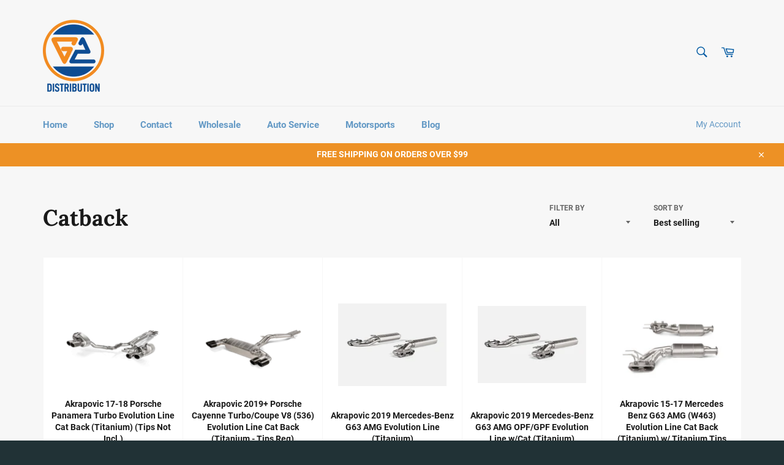

--- FILE ---
content_type: text/html; charset=utf-8
request_url: https://g2-distribution.com/collections/catback
body_size: 24164
content:
<!doctype html>
<html class="no-js" lang="en">
<head>

  <meta charset="utf-8">
  <meta http-equiv="X-UA-Compatible" content="IE=edge,chrome=1">
  <meta name="viewport" content="width=device-width,initial-scale=1">
  <meta name="theme-color" content="#f7f7f7">

  

  <link rel="canonical" href="https://g2-distribution.com/collections/catback">
  <title>
  Catback &ndash; G2 Distribution
  </title>

  

  



















<!-- /snippets/social-meta-tags.liquid -->




<meta property="og:site_name" content="G2 Distribution">
<meta property="og:url" content="https://g2-distribution.com/collections/catback">
<meta property="og:title" content="Catback">
<meta property="og:type" content="product.group">
<meta property="og:description" content="Your source for MOTUL and other automotive and powersport parts to suit all your needs! Fluids to suspension, G2 Distribution has you covered. Local pickup and shipping available for all orders, as well as local installation services. Shop brands like Wilwood, Girodisc Brakes, Alfa Romeo OEM, and more!">

<meta property="og:image" content="http://g2-distribution.com/cdn/shop/files/2022_G2_Distribution_1200x1200.png?v=1645562931">
<meta property="og:image:secure_url" content="https://g2-distribution.com/cdn/shop/files/2022_G2_Distribution_1200x1200.png?v=1645562931">


<meta name="twitter:card" content="summary_large_image">
<meta name="twitter:title" content="Catback">
<meta name="twitter:description" content="Your source for MOTUL and other automotive and powersport parts to suit all your needs! Fluids to suspension, G2 Distribution has you covered. Local pickup and shipping available for all orders, as well as local installation services. Shop brands like Wilwood, Girodisc Brakes, Alfa Romeo OEM, and more!">

  <style data-shopify>
  :root {
    --color-body-text: #666;
    --color-body: #ffffff;
  }
</style>


  <script>
    document.documentElement.className = document.documentElement.className.replace('no-js', 'js');
  </script>

  <link href="//g2-distribution.com/cdn/shop/t/3/assets/theme.scss.css?v=34780096582153645011654208250" rel="stylesheet" type="text/css" media="all" />

  <script>
    window.theme = window.theme || {};

    theme.strings = {
      stockAvailable: "1 available",
      addToCart: "Add to Cart",
      soldOut: "Sold Out",
      unavailable: "Unavailable",
      noStockAvailable: "The item could not be added to your cart because there are not enough in stock.",
      willNotShipUntil: "Will not ship until [date]",
      willBeInStockAfter: "Will be in stock after [date]",
      totalCartDiscount: "You're saving [savings]",
      addressError: "Error looking up that address",
      addressNoResults: "No results for that address",
      addressQueryLimit: "You have exceeded the Google API usage limit. Consider upgrading to a \u003ca href=\"https:\/\/developers.google.com\/maps\/premium\/usage-limits\"\u003ePremium Plan\u003c\/a\u003e.",
      authError: "There was a problem authenticating your Google Maps API Key.",
      slideNumber: "Slide [slide_number], current"
    };theme.backToCollection = {
        collection: {
          title: "Catback",
          link: "https://g2-distribution.com/collections/catback"
        }
      };
      sessionStorage.setItem("backToCollection", JSON.stringify(theme.backToCollection.collection));</script>

  <script src="//g2-distribution.com/cdn/shop/t/3/assets/lazysizes.min.js?v=56045284683979784691645746392" async="async"></script>

  

  <script src="//g2-distribution.com/cdn/shop/t/3/assets/vendor.js?v=59352919779726365461645746391" defer="defer"></script>

  

  <script src="//g2-distribution.com/cdn/shop/t/3/assets/theme.js?v=171366231195154451781645746390" defer="defer"></script>

  <script>window.performance && window.performance.mark && window.performance.mark('shopify.content_for_header.start');</script><meta name="facebook-domain-verification" content="97izo99zm5jdjyg2yqkq9kvl0pegm3">
<meta id="shopify-digital-wallet" name="shopify-digital-wallet" content="/61230743738/digital_wallets/dialog">
<meta name="shopify-checkout-api-token" content="b772ffd1ff49c3c2c53d50a4b89e6ebb">
<link rel="alternate" type="application/atom+xml" title="Feed" href="/collections/catback.atom" />
<link rel="alternate" hreflang="x-default" href="https://g2-distribution.com/collections/catback">
<link rel="alternate" hreflang="en" href="https://g2-distribution.com/collections/catback">
<link rel="alternate" hreflang="es" href="https://g2-distribution.com/es/collections/catback">
<link rel="alternate" type="application/json+oembed" href="https://g2-distribution.com/collections/catback.oembed">
<script async="async" src="/checkouts/internal/preloads.js?locale=en-US"></script>
<link rel="preconnect" href="https://shop.app" crossorigin="anonymous">
<script async="async" src="https://shop.app/checkouts/internal/preloads.js?locale=en-US&shop_id=61230743738" crossorigin="anonymous"></script>
<script id="apple-pay-shop-capabilities" type="application/json">{"shopId":61230743738,"countryCode":"US","currencyCode":"USD","merchantCapabilities":["supports3DS"],"merchantId":"gid:\/\/shopify\/Shop\/61230743738","merchantName":"G2 Distribution","requiredBillingContactFields":["postalAddress","email"],"requiredShippingContactFields":["postalAddress","email"],"shippingType":"shipping","supportedNetworks":["visa","masterCard","amex","discover","elo","jcb"],"total":{"type":"pending","label":"G2 Distribution","amount":"1.00"},"shopifyPaymentsEnabled":true,"supportsSubscriptions":true}</script>
<script id="shopify-features" type="application/json">{"accessToken":"b772ffd1ff49c3c2c53d50a4b89e6ebb","betas":["rich-media-storefront-analytics"],"domain":"g2-distribution.com","predictiveSearch":true,"shopId":61230743738,"locale":"en"}</script>
<script>var Shopify = Shopify || {};
Shopify.shop = "g2-distribution.myshopify.com";
Shopify.locale = "en";
Shopify.currency = {"active":"USD","rate":"1.0"};
Shopify.country = "US";
Shopify.theme = {"name":"Venture with WC - 2022-02-24","id":128920682682,"schema_name":"Venture","schema_version":"12.6.1","theme_store_id":null,"role":"main"};
Shopify.theme.handle = "null";
Shopify.theme.style = {"id":null,"handle":null};
Shopify.cdnHost = "g2-distribution.com/cdn";
Shopify.routes = Shopify.routes || {};
Shopify.routes.root = "/";</script>
<script type="module">!function(o){(o.Shopify=o.Shopify||{}).modules=!0}(window);</script>
<script>!function(o){function n(){var o=[];function n(){o.push(Array.prototype.slice.apply(arguments))}return n.q=o,n}var t=o.Shopify=o.Shopify||{};t.loadFeatures=n(),t.autoloadFeatures=n()}(window);</script>
<script>
  window.ShopifyPay = window.ShopifyPay || {};
  window.ShopifyPay.apiHost = "shop.app\/pay";
  window.ShopifyPay.redirectState = null;
</script>
<script id="shop-js-analytics" type="application/json">{"pageType":"collection"}</script>
<script defer="defer" async type="module" src="//g2-distribution.com/cdn/shopifycloud/shop-js/modules/v2/client.init-shop-cart-sync_BdyHc3Nr.en.esm.js"></script>
<script defer="defer" async type="module" src="//g2-distribution.com/cdn/shopifycloud/shop-js/modules/v2/chunk.common_Daul8nwZ.esm.js"></script>
<script type="module">
  await import("//g2-distribution.com/cdn/shopifycloud/shop-js/modules/v2/client.init-shop-cart-sync_BdyHc3Nr.en.esm.js");
await import("//g2-distribution.com/cdn/shopifycloud/shop-js/modules/v2/chunk.common_Daul8nwZ.esm.js");

  window.Shopify.SignInWithShop?.initShopCartSync?.({"fedCMEnabled":true,"windoidEnabled":true});

</script>
<script>
  window.Shopify = window.Shopify || {};
  if (!window.Shopify.featureAssets) window.Shopify.featureAssets = {};
  window.Shopify.featureAssets['shop-js'] = {"shop-cart-sync":["modules/v2/client.shop-cart-sync_QYOiDySF.en.esm.js","modules/v2/chunk.common_Daul8nwZ.esm.js"],"init-fed-cm":["modules/v2/client.init-fed-cm_DchLp9rc.en.esm.js","modules/v2/chunk.common_Daul8nwZ.esm.js"],"shop-button":["modules/v2/client.shop-button_OV7bAJc5.en.esm.js","modules/v2/chunk.common_Daul8nwZ.esm.js"],"init-windoid":["modules/v2/client.init-windoid_DwxFKQ8e.en.esm.js","modules/v2/chunk.common_Daul8nwZ.esm.js"],"shop-cash-offers":["modules/v2/client.shop-cash-offers_DWtL6Bq3.en.esm.js","modules/v2/chunk.common_Daul8nwZ.esm.js","modules/v2/chunk.modal_CQq8HTM6.esm.js"],"shop-toast-manager":["modules/v2/client.shop-toast-manager_CX9r1SjA.en.esm.js","modules/v2/chunk.common_Daul8nwZ.esm.js"],"init-shop-email-lookup-coordinator":["modules/v2/client.init-shop-email-lookup-coordinator_UhKnw74l.en.esm.js","modules/v2/chunk.common_Daul8nwZ.esm.js"],"pay-button":["modules/v2/client.pay-button_DzxNnLDY.en.esm.js","modules/v2/chunk.common_Daul8nwZ.esm.js"],"avatar":["modules/v2/client.avatar_BTnouDA3.en.esm.js"],"init-shop-cart-sync":["modules/v2/client.init-shop-cart-sync_BdyHc3Nr.en.esm.js","modules/v2/chunk.common_Daul8nwZ.esm.js"],"shop-login-button":["modules/v2/client.shop-login-button_D8B466_1.en.esm.js","modules/v2/chunk.common_Daul8nwZ.esm.js","modules/v2/chunk.modal_CQq8HTM6.esm.js"],"init-customer-accounts-sign-up":["modules/v2/client.init-customer-accounts-sign-up_C8fpPm4i.en.esm.js","modules/v2/client.shop-login-button_D8B466_1.en.esm.js","modules/v2/chunk.common_Daul8nwZ.esm.js","modules/v2/chunk.modal_CQq8HTM6.esm.js"],"init-shop-for-new-customer-accounts":["modules/v2/client.init-shop-for-new-customer-accounts_CVTO0Ztu.en.esm.js","modules/v2/client.shop-login-button_D8B466_1.en.esm.js","modules/v2/chunk.common_Daul8nwZ.esm.js","modules/v2/chunk.modal_CQq8HTM6.esm.js"],"init-customer-accounts":["modules/v2/client.init-customer-accounts_dRgKMfrE.en.esm.js","modules/v2/client.shop-login-button_D8B466_1.en.esm.js","modules/v2/chunk.common_Daul8nwZ.esm.js","modules/v2/chunk.modal_CQq8HTM6.esm.js"],"shop-follow-button":["modules/v2/client.shop-follow-button_CkZpjEct.en.esm.js","modules/v2/chunk.common_Daul8nwZ.esm.js","modules/v2/chunk.modal_CQq8HTM6.esm.js"],"lead-capture":["modules/v2/client.lead-capture_BntHBhfp.en.esm.js","modules/v2/chunk.common_Daul8nwZ.esm.js","modules/v2/chunk.modal_CQq8HTM6.esm.js"],"checkout-modal":["modules/v2/client.checkout-modal_CfxcYbTm.en.esm.js","modules/v2/chunk.common_Daul8nwZ.esm.js","modules/v2/chunk.modal_CQq8HTM6.esm.js"],"shop-login":["modules/v2/client.shop-login_Da4GZ2H6.en.esm.js","modules/v2/chunk.common_Daul8nwZ.esm.js","modules/v2/chunk.modal_CQq8HTM6.esm.js"],"payment-terms":["modules/v2/client.payment-terms_MV4M3zvL.en.esm.js","modules/v2/chunk.common_Daul8nwZ.esm.js","modules/v2/chunk.modal_CQq8HTM6.esm.js"]};
</script>
<script id="__st">var __st={"a":61230743738,"offset":-28800,"reqid":"46c2c997-2c84-4e6b-bc06-bf1130305218-1768958421","pageurl":"g2-distribution.com\/collections\/catback","u":"56479f1db725","p":"collection","rtyp":"collection","rid":299289379002};</script>
<script>window.ShopifyPaypalV4VisibilityTracking = true;</script>
<script id="captcha-bootstrap">!function(){'use strict';const t='contact',e='account',n='new_comment',o=[[t,t],['blogs',n],['comments',n],[t,'customer']],c=[[e,'customer_login'],[e,'guest_login'],[e,'recover_customer_password'],[e,'create_customer']],r=t=>t.map((([t,e])=>`form[action*='/${t}']:not([data-nocaptcha='true']) input[name='form_type'][value='${e}']`)).join(','),a=t=>()=>t?[...document.querySelectorAll(t)].map((t=>t.form)):[];function s(){const t=[...o],e=r(t);return a(e)}const i='password',u='form_key',d=['recaptcha-v3-token','g-recaptcha-response','h-captcha-response',i],f=()=>{try{return window.sessionStorage}catch{return}},m='__shopify_v',_=t=>t.elements[u];function p(t,e,n=!1){try{const o=window.sessionStorage,c=JSON.parse(o.getItem(e)),{data:r}=function(t){const{data:e,action:n}=t;return t[m]||n?{data:e,action:n}:{data:t,action:n}}(c);for(const[e,n]of Object.entries(r))t.elements[e]&&(t.elements[e].value=n);n&&o.removeItem(e)}catch(o){console.error('form repopulation failed',{error:o})}}const l='form_type',E='cptcha';function T(t){t.dataset[E]=!0}const w=window,h=w.document,L='Shopify',v='ce_forms',y='captcha';let A=!1;((t,e)=>{const n=(g='f06e6c50-85a8-45c8-87d0-21a2b65856fe',I='https://cdn.shopify.com/shopifycloud/storefront-forms-hcaptcha/ce_storefront_forms_captcha_hcaptcha.v1.5.2.iife.js',D={infoText:'Protected by hCaptcha',privacyText:'Privacy',termsText:'Terms'},(t,e,n)=>{const o=w[L][v],c=o.bindForm;if(c)return c(t,g,e,D).then(n);var r;o.q.push([[t,g,e,D],n]),r=I,A||(h.body.append(Object.assign(h.createElement('script'),{id:'captcha-provider',async:!0,src:r})),A=!0)});var g,I,D;w[L]=w[L]||{},w[L][v]=w[L][v]||{},w[L][v].q=[],w[L][y]=w[L][y]||{},w[L][y].protect=function(t,e){n(t,void 0,e),T(t)},Object.freeze(w[L][y]),function(t,e,n,w,h,L){const[v,y,A,g]=function(t,e,n){const i=e?o:[],u=t?c:[],d=[...i,...u],f=r(d),m=r(i),_=r(d.filter((([t,e])=>n.includes(e))));return[a(f),a(m),a(_),s()]}(w,h,L),I=t=>{const e=t.target;return e instanceof HTMLFormElement?e:e&&e.form},D=t=>v().includes(t);t.addEventListener('submit',(t=>{const e=I(t);if(!e)return;const n=D(e)&&!e.dataset.hcaptchaBound&&!e.dataset.recaptchaBound,o=_(e),c=g().includes(e)&&(!o||!o.value);(n||c)&&t.preventDefault(),c&&!n&&(function(t){try{if(!f())return;!function(t){const e=f();if(!e)return;const n=_(t);if(!n)return;const o=n.value;o&&e.removeItem(o)}(t);const e=Array.from(Array(32),(()=>Math.random().toString(36)[2])).join('');!function(t,e){_(t)||t.append(Object.assign(document.createElement('input'),{type:'hidden',name:u})),t.elements[u].value=e}(t,e),function(t,e){const n=f();if(!n)return;const o=[...t.querySelectorAll(`input[type='${i}']`)].map((({name:t})=>t)),c=[...d,...o],r={};for(const[a,s]of new FormData(t).entries())c.includes(a)||(r[a]=s);n.setItem(e,JSON.stringify({[m]:1,action:t.action,data:r}))}(t,e)}catch(e){console.error('failed to persist form',e)}}(e),e.submit())}));const S=(t,e)=>{t&&!t.dataset[E]&&(n(t,e.some((e=>e===t))),T(t))};for(const o of['focusin','change'])t.addEventListener(o,(t=>{const e=I(t);D(e)&&S(e,y())}));const B=e.get('form_key'),M=e.get(l),P=B&&M;t.addEventListener('DOMContentLoaded',(()=>{const t=y();if(P)for(const e of t)e.elements[l].value===M&&p(e,B);[...new Set([...A(),...v().filter((t=>'true'===t.dataset.shopifyCaptcha))])].forEach((e=>S(e,t)))}))}(h,new URLSearchParams(w.location.search),n,t,e,['guest_login'])})(!0,!0)}();</script>
<script integrity="sha256-4kQ18oKyAcykRKYeNunJcIwy7WH5gtpwJnB7kiuLZ1E=" data-source-attribution="shopify.loadfeatures" defer="defer" src="//g2-distribution.com/cdn/shopifycloud/storefront/assets/storefront/load_feature-a0a9edcb.js" crossorigin="anonymous"></script>
<script crossorigin="anonymous" defer="defer" src="//g2-distribution.com/cdn/shopifycloud/storefront/assets/shopify_pay/storefront-65b4c6d7.js?v=20250812"></script>
<script data-source-attribution="shopify.dynamic_checkout.dynamic.init">var Shopify=Shopify||{};Shopify.PaymentButton=Shopify.PaymentButton||{isStorefrontPortableWallets:!0,init:function(){window.Shopify.PaymentButton.init=function(){};var t=document.createElement("script");t.src="https://g2-distribution.com/cdn/shopifycloud/portable-wallets/latest/portable-wallets.en.js",t.type="module",document.head.appendChild(t)}};
</script>
<script data-source-attribution="shopify.dynamic_checkout.buyer_consent">
  function portableWalletsHideBuyerConsent(e){var t=document.getElementById("shopify-buyer-consent"),n=document.getElementById("shopify-subscription-policy-button");t&&n&&(t.classList.add("hidden"),t.setAttribute("aria-hidden","true"),n.removeEventListener("click",e))}function portableWalletsShowBuyerConsent(e){var t=document.getElementById("shopify-buyer-consent"),n=document.getElementById("shopify-subscription-policy-button");t&&n&&(t.classList.remove("hidden"),t.removeAttribute("aria-hidden"),n.addEventListener("click",e))}window.Shopify?.PaymentButton&&(window.Shopify.PaymentButton.hideBuyerConsent=portableWalletsHideBuyerConsent,window.Shopify.PaymentButton.showBuyerConsent=portableWalletsShowBuyerConsent);
</script>
<script data-source-attribution="shopify.dynamic_checkout.cart.bootstrap">document.addEventListener("DOMContentLoaded",(function(){function t(){return document.querySelector("shopify-accelerated-checkout-cart, shopify-accelerated-checkout")}if(t())Shopify.PaymentButton.init();else{new MutationObserver((function(e,n){t()&&(Shopify.PaymentButton.init(),n.disconnect())})).observe(document.body,{childList:!0,subtree:!0})}}));
</script>
<link id="shopify-accelerated-checkout-styles" rel="stylesheet" media="screen" href="https://g2-distribution.com/cdn/shopifycloud/portable-wallets/latest/accelerated-checkout-backwards-compat.css" crossorigin="anonymous">
<style id="shopify-accelerated-checkout-cart">
        #shopify-buyer-consent {
  margin-top: 1em;
  display: inline-block;
  width: 100%;
}

#shopify-buyer-consent.hidden {
  display: none;
}

#shopify-subscription-policy-button {
  background: none;
  border: none;
  padding: 0;
  text-decoration: underline;
  font-size: inherit;
  cursor: pointer;
}

#shopify-subscription-policy-button::before {
  box-shadow: none;
}

      </style>

<script>window.performance && window.performance.mark && window.performance.mark('shopify.content_for_header.end');</script>
<link href="https://monorail-edge.shopifysvc.com" rel="dns-prefetch">
<script>(function(){if ("sendBeacon" in navigator && "performance" in window) {try {var session_token_from_headers = performance.getEntriesByType('navigation')[0].serverTiming.find(x => x.name == '_s').description;} catch {var session_token_from_headers = undefined;}var session_cookie_matches = document.cookie.match(/_shopify_s=([^;]*)/);var session_token_from_cookie = session_cookie_matches && session_cookie_matches.length === 2 ? session_cookie_matches[1] : "";var session_token = session_token_from_headers || session_token_from_cookie || "";function handle_abandonment_event(e) {var entries = performance.getEntries().filter(function(entry) {return /monorail-edge.shopifysvc.com/.test(entry.name);});if (!window.abandonment_tracked && entries.length === 0) {window.abandonment_tracked = true;var currentMs = Date.now();var navigation_start = performance.timing.navigationStart;var payload = {shop_id: 61230743738,url: window.location.href,navigation_start,duration: currentMs - navigation_start,session_token,page_type: "collection"};window.navigator.sendBeacon("https://monorail-edge.shopifysvc.com/v1/produce", JSON.stringify({schema_id: "online_store_buyer_site_abandonment/1.1",payload: payload,metadata: {event_created_at_ms: currentMs,event_sent_at_ms: currentMs}}));}}window.addEventListener('pagehide', handle_abandonment_event);}}());</script>
<script id="web-pixels-manager-setup">(function e(e,d,r,n,o){if(void 0===o&&(o={}),!Boolean(null===(a=null===(i=window.Shopify)||void 0===i?void 0:i.analytics)||void 0===a?void 0:a.replayQueue)){var i,a;window.Shopify=window.Shopify||{};var t=window.Shopify;t.analytics=t.analytics||{};var s=t.analytics;s.replayQueue=[],s.publish=function(e,d,r){return s.replayQueue.push([e,d,r]),!0};try{self.performance.mark("wpm:start")}catch(e){}var l=function(){var e={modern:/Edge?\/(1{2}[4-9]|1[2-9]\d|[2-9]\d{2}|\d{4,})\.\d+(\.\d+|)|Firefox\/(1{2}[4-9]|1[2-9]\d|[2-9]\d{2}|\d{4,})\.\d+(\.\d+|)|Chrom(ium|e)\/(9{2}|\d{3,})\.\d+(\.\d+|)|(Maci|X1{2}).+ Version\/(15\.\d+|(1[6-9]|[2-9]\d|\d{3,})\.\d+)([,.]\d+|)( \(\w+\)|)( Mobile\/\w+|) Safari\/|Chrome.+OPR\/(9{2}|\d{3,})\.\d+\.\d+|(CPU[ +]OS|iPhone[ +]OS|CPU[ +]iPhone|CPU IPhone OS|CPU iPad OS)[ +]+(15[._]\d+|(1[6-9]|[2-9]\d|\d{3,})[._]\d+)([._]\d+|)|Android:?[ /-](13[3-9]|1[4-9]\d|[2-9]\d{2}|\d{4,})(\.\d+|)(\.\d+|)|Android.+Firefox\/(13[5-9]|1[4-9]\d|[2-9]\d{2}|\d{4,})\.\d+(\.\d+|)|Android.+Chrom(ium|e)\/(13[3-9]|1[4-9]\d|[2-9]\d{2}|\d{4,})\.\d+(\.\d+|)|SamsungBrowser\/([2-9]\d|\d{3,})\.\d+/,legacy:/Edge?\/(1[6-9]|[2-9]\d|\d{3,})\.\d+(\.\d+|)|Firefox\/(5[4-9]|[6-9]\d|\d{3,})\.\d+(\.\d+|)|Chrom(ium|e)\/(5[1-9]|[6-9]\d|\d{3,})\.\d+(\.\d+|)([\d.]+$|.*Safari\/(?![\d.]+ Edge\/[\d.]+$))|(Maci|X1{2}).+ Version\/(10\.\d+|(1[1-9]|[2-9]\d|\d{3,})\.\d+)([,.]\d+|)( \(\w+\)|)( Mobile\/\w+|) Safari\/|Chrome.+OPR\/(3[89]|[4-9]\d|\d{3,})\.\d+\.\d+|(CPU[ +]OS|iPhone[ +]OS|CPU[ +]iPhone|CPU IPhone OS|CPU iPad OS)[ +]+(10[._]\d+|(1[1-9]|[2-9]\d|\d{3,})[._]\d+)([._]\d+|)|Android:?[ /-](13[3-9]|1[4-9]\d|[2-9]\d{2}|\d{4,})(\.\d+|)(\.\d+|)|Mobile Safari.+OPR\/([89]\d|\d{3,})\.\d+\.\d+|Android.+Firefox\/(13[5-9]|1[4-9]\d|[2-9]\d{2}|\d{4,})\.\d+(\.\d+|)|Android.+Chrom(ium|e)\/(13[3-9]|1[4-9]\d|[2-9]\d{2}|\d{4,})\.\d+(\.\d+|)|Android.+(UC? ?Browser|UCWEB|U3)[ /]?(15\.([5-9]|\d{2,})|(1[6-9]|[2-9]\d|\d{3,})\.\d+)\.\d+|SamsungBrowser\/(5\.\d+|([6-9]|\d{2,})\.\d+)|Android.+MQ{2}Browser\/(14(\.(9|\d{2,})|)|(1[5-9]|[2-9]\d|\d{3,})(\.\d+|))(\.\d+|)|K[Aa][Ii]OS\/(3\.\d+|([4-9]|\d{2,})\.\d+)(\.\d+|)/},d=e.modern,r=e.legacy,n=navigator.userAgent;return n.match(d)?"modern":n.match(r)?"legacy":"unknown"}(),u="modern"===l?"modern":"legacy",c=(null!=n?n:{modern:"",legacy:""})[u],f=function(e){return[e.baseUrl,"/wpm","/b",e.hashVersion,"modern"===e.buildTarget?"m":"l",".js"].join("")}({baseUrl:d,hashVersion:r,buildTarget:u}),m=function(e){var d=e.version,r=e.bundleTarget,n=e.surface,o=e.pageUrl,i=e.monorailEndpoint;return{emit:function(e){var a=e.status,t=e.errorMsg,s=(new Date).getTime(),l=JSON.stringify({metadata:{event_sent_at_ms:s},events:[{schema_id:"web_pixels_manager_load/3.1",payload:{version:d,bundle_target:r,page_url:o,status:a,surface:n,error_msg:t},metadata:{event_created_at_ms:s}}]});if(!i)return console&&console.warn&&console.warn("[Web Pixels Manager] No Monorail endpoint provided, skipping logging."),!1;try{return self.navigator.sendBeacon.bind(self.navigator)(i,l)}catch(e){}var u=new XMLHttpRequest;try{return u.open("POST",i,!0),u.setRequestHeader("Content-Type","text/plain"),u.send(l),!0}catch(e){return console&&console.warn&&console.warn("[Web Pixels Manager] Got an unhandled error while logging to Monorail."),!1}}}}({version:r,bundleTarget:l,surface:e.surface,pageUrl:self.location.href,monorailEndpoint:e.monorailEndpoint});try{o.browserTarget=l,function(e){var d=e.src,r=e.async,n=void 0===r||r,o=e.onload,i=e.onerror,a=e.sri,t=e.scriptDataAttributes,s=void 0===t?{}:t,l=document.createElement("script"),u=document.querySelector("head"),c=document.querySelector("body");if(l.async=n,l.src=d,a&&(l.integrity=a,l.crossOrigin="anonymous"),s)for(var f in s)if(Object.prototype.hasOwnProperty.call(s,f))try{l.dataset[f]=s[f]}catch(e){}if(o&&l.addEventListener("load",o),i&&l.addEventListener("error",i),u)u.appendChild(l);else{if(!c)throw new Error("Did not find a head or body element to append the script");c.appendChild(l)}}({src:f,async:!0,onload:function(){if(!function(){var e,d;return Boolean(null===(d=null===(e=window.Shopify)||void 0===e?void 0:e.analytics)||void 0===d?void 0:d.initialized)}()){var d=window.webPixelsManager.init(e)||void 0;if(d){var r=window.Shopify.analytics;r.replayQueue.forEach((function(e){var r=e[0],n=e[1],o=e[2];d.publishCustomEvent(r,n,o)})),r.replayQueue=[],r.publish=d.publishCustomEvent,r.visitor=d.visitor,r.initialized=!0}}},onerror:function(){return m.emit({status:"failed",errorMsg:"".concat(f," has failed to load")})},sri:function(e){var d=/^sha384-[A-Za-z0-9+/=]+$/;return"string"==typeof e&&d.test(e)}(c)?c:"",scriptDataAttributes:o}),m.emit({status:"loading"})}catch(e){m.emit({status:"failed",errorMsg:(null==e?void 0:e.message)||"Unknown error"})}}})({shopId: 61230743738,storefrontBaseUrl: "https://g2-distribution.com",extensionsBaseUrl: "https://extensions.shopifycdn.com/cdn/shopifycloud/web-pixels-manager",monorailEndpoint: "https://monorail-edge.shopifysvc.com/unstable/produce_batch",surface: "storefront-renderer",enabledBetaFlags: ["2dca8a86"],webPixelsConfigList: [{"id":"shopify-app-pixel","configuration":"{}","eventPayloadVersion":"v1","runtimeContext":"STRICT","scriptVersion":"0450","apiClientId":"shopify-pixel","type":"APP","privacyPurposes":["ANALYTICS","MARKETING"]},{"id":"shopify-custom-pixel","eventPayloadVersion":"v1","runtimeContext":"LAX","scriptVersion":"0450","apiClientId":"shopify-pixel","type":"CUSTOM","privacyPurposes":["ANALYTICS","MARKETING"]}],isMerchantRequest: false,initData: {"shop":{"name":"G2 Distribution","paymentSettings":{"currencyCode":"USD"},"myshopifyDomain":"g2-distribution.myshopify.com","countryCode":"US","storefrontUrl":"https:\/\/g2-distribution.com"},"customer":null,"cart":null,"checkout":null,"productVariants":[],"purchasingCompany":null},},"https://g2-distribution.com/cdn","fcfee988w5aeb613cpc8e4bc33m6693e112",{"modern":"","legacy":""},{"shopId":"61230743738","storefrontBaseUrl":"https:\/\/g2-distribution.com","extensionBaseUrl":"https:\/\/extensions.shopifycdn.com\/cdn\/shopifycloud\/web-pixels-manager","surface":"storefront-renderer","enabledBetaFlags":"[\"2dca8a86\"]","isMerchantRequest":"false","hashVersion":"fcfee988w5aeb613cpc8e4bc33m6693e112","publish":"custom","events":"[[\"page_viewed\",{}],[\"collection_viewed\",{\"collection\":{\"id\":\"299289379002\",\"title\":\"Catback\",\"productVariants\":[{\"price\":{\"amount\":7845.03,\"currencyCode\":\"USD\"},\"product\":{\"title\":\"Akrapovic 17-18 Porsche Panamera Turbo Evolution Line Cat Back (Titanium) (Tips Not Incl.)\",\"vendor\":\"Akrapovic\",\"id\":\"7437614907578\",\"untranslatedTitle\":\"Akrapovic 17-18 Porsche Panamera Turbo Evolution Line Cat Back (Titanium) (Tips Not Incl.)\",\"url\":\"\/products\/akrapovic-17-18-porsche-panamera-turbo-evolution-line-cat-back-titanium-tips-not-incl\",\"type\":\"Catback\"},\"id\":\"42611680379066\",\"image\":{\"src\":\"\/\/g2-distribution.com\/cdn\/shop\/products\/84fee02f7fbd291589ff05934ec32422.png?v=1694448748\"},\"sku\":\"AKRS-PO\/TI\/9H\",\"title\":\"Default Title\",\"untranslatedTitle\":\"Default Title\"},{\"price\":{\"amount\":7513.77,\"currencyCode\":\"USD\"},\"product\":{\"title\":\"Akrapovic 2019+ Porsche Cayenne Turbo\/Coupe V8 (536) Evolution Line Cat Back (Titanium - Tips Req)\",\"vendor\":\"Akrapovic\",\"id\":\"7437614416058\",\"untranslatedTitle\":\"Akrapovic 2019+ Porsche Cayenne Turbo\/Coupe V8 (536) Evolution Line Cat Back (Titanium - Tips Req)\",\"url\":\"\/products\/akrapovic-2019-porsche-cayenne-turbo-coupe-v8-536-evolution-line-cat-back-titanium-tips-req\",\"type\":\"Catback\"},\"id\":\"42611676610746\",\"image\":{\"src\":\"\/\/g2-distribution.com\/cdn\/shop\/products\/7e6293dfe567769ebf184b3657a54875.png?v=1694448710\"},\"sku\":\"AKRS-PO\/TI\/17H\",\"title\":\"Default Title\",\"untranslatedTitle\":\"Default Title\"},{\"price\":{\"amount\":10657.05,\"currencyCode\":\"USD\"},\"product\":{\"title\":\"Akrapovic 2019 Mercedes-Benz G63 AMG Evolution Line (Titanium)\",\"vendor\":\"Akrapovic\",\"id\":\"7437614284986\",\"untranslatedTitle\":\"Akrapovic 2019 Mercedes-Benz G63 AMG Evolution Line (Titanium)\",\"url\":\"\/products\/akrapovic-2019-mercedes-benz-g63-amg-evolution-line-titanium\",\"type\":\"Catback\"},\"id\":\"42611676348602\",\"image\":{\"src\":\"\/\/g2-distribution.com\/cdn\/shop\/products\/32b650afb93f380c7bb2c87710bae5b2.jpg?v=1694448707\"},\"sku\":\"AKRS-ME\/TI\/5\/1\",\"title\":\"Default Title\",\"untranslatedTitle\":\"Default Title\"},{\"price\":{\"amount\":10657.05,\"currencyCode\":\"USD\"},\"product\":{\"title\":\"Akrapovic 2019 Mercedes-Benz G63 AMG OPF\/GPF Evolution Line w\/Cat (Titanium)\",\"vendor\":\"Akrapovic\",\"id\":\"7437614219450\",\"untranslatedTitle\":\"Akrapovic 2019 Mercedes-Benz G63 AMG OPF\/GPF Evolution Line w\/Cat (Titanium)\",\"url\":\"\/products\/akrapovic-2019-mercedes-benz-g63-amg-opf-gpf-evolution-line-w-cat-titanium\",\"type\":\"Catback\"},\"id\":\"42611676315834\",\"image\":{\"src\":\"\/\/g2-distribution.com\/cdn\/shop\/products\/d6cb4eb9a1f35bb9843ed877b5659b88.jpg?v=1694448705\"},\"sku\":\"AKRS-ME\/TI\/4\/1\",\"title\":\"Default Title\",\"untranslatedTitle\":\"Default Title\"},{\"price\":{\"amount\":11471.02,\"currencyCode\":\"USD\"},\"product\":{\"title\":\"Akrapovic 15-17 Mercedes Benz G63 AMG (W463) Evolution Line Cat Back (Titanium) w\/ Titanium Tips\",\"vendor\":\"Akrapovic\",\"id\":\"7437614186682\",\"untranslatedTitle\":\"Akrapovic 15-17 Mercedes Benz G63 AMG (W463) Evolution Line Cat Back (Titanium) w\/ Titanium Tips\",\"url\":\"\/products\/akrapovic-15-17-mercedes-benz-g63-amg-w463-evolution-line-cat-back-titanium-w-titanium-tips\",\"type\":\"Catback\"},\"id\":\"42611676283066\",\"image\":{\"src\":\"\/\/g2-distribution.com\/cdn\/shop\/products\/36d0002e6f903ba5c0a0894c070fb83a.png?v=1694448703\"},\"sku\":\"AKRS-ME\/TI\/2H\",\"title\":\"Default Title\",\"untranslatedTitle\":\"Default Title\"},{\"price\":{\"amount\":8436.41,\"currencyCode\":\"USD\"},\"product\":{\"title\":\"Akrapovic 18+ BMW M5 (F90) Evolution Line Cat Back (Titanium) (Req. Tips)\",\"vendor\":\"Akrapovic\",\"id\":\"7437614121146\",\"untranslatedTitle\":\"Akrapovic 18+ BMW M5 (F90) Evolution Line Cat Back (Titanium) (Req. Tips)\",\"url\":\"\/products\/akrapovic-18-bmw-m5-f90-evolution-line-cat-back-titanium-req-tips\",\"type\":\"Catback\"},\"id\":\"42611676119226\",\"image\":{\"src\":\"\/\/g2-distribution.com\/cdn\/shop\/products\/219a3b47e3b76d8defb1e2335e1f4869.png?v=1694448699\"},\"sku\":\"AKRS-BM\/T\/2H\",\"title\":\"Default Title\",\"untranslatedTitle\":\"Default Title\"},{\"price\":{\"amount\":10314.4,\"currencyCode\":\"USD\"},\"product\":{\"title\":\"Akrapovic 2021 BMW M8\/M8 Competition (F91\/F92) Evolution Line Cat Back (Titanium) w\/Carbon Tips\",\"vendor\":\"Akrapovic\",\"id\":\"7437614055610\",\"untranslatedTitle\":\"Akrapovic 2021 BMW M8\/M8 Competition (F91\/F92) Evolution Line Cat Back (Titanium) w\/Carbon Tips\",\"url\":\"\/products\/akrapovic-2021-bmw-m8-m8-competition-f91-f92-evolution-line-cat-back-titanium-w-carbon-tips\",\"type\":\"Catback\"},\"id\":\"42611676053690\",\"image\":{\"src\":\"\/\/g2-distribution.com\/cdn\/shop\/products\/972660fbcaf897d747f545b0f8b97bfe.png?v=1694448697\"},\"sku\":\"AKRS-BM\/T\/23\",\"title\":\"Default Title\",\"untranslatedTitle\":\"Default Title\"},{\"price\":{\"amount\":8436.41,\"currencyCode\":\"USD\"},\"product\":{\"title\":\"Akrapovic 15-17 BMW X5M (F85) Evolution Line Cat Back (Titanium) w\/ Carbon Tips\",\"vendor\":\"Akrapovic\",\"id\":\"7437614022842\",\"untranslatedTitle\":\"Akrapovic 15-17 BMW X5M (F85) Evolution Line Cat Back (Titanium) w\/ Carbon Tips\",\"url\":\"\/products\/akrapovic-15-17-bmw-x5m-f85-evolution-line-cat-back-titanium-w-carbon-tips\",\"type\":\"Catback\"},\"id\":\"42611676020922\",\"image\":{\"src\":\"\/\/g2-distribution.com\/cdn\/shop\/products\/0bccedbd3aa216729390cab4a7526184.png?v=1694448694\"},\"sku\":\"AKRS-BM\/T\/1\",\"title\":\"Default Title\",\"untranslatedTitle\":\"Default Title\"},{\"price\":{\"amount\":10447.2,\"currencyCode\":\"USD\"},\"product\":{\"title\":\"Akrapovic 14-17 Audi RS7 Sportback (C7) Evolution Line Cat Back (Titanium) w\/ Carbon Tips\",\"vendor\":\"Akrapovic\",\"id\":\"7437613859002\",\"untranslatedTitle\":\"Akrapovic 14-17 Audi RS7 Sportback (C7) Evolution Line Cat Back (Titanium) w\/ Carbon Tips\",\"url\":\"\/products\/akrapovic-14-17-audi-rs7-sportback-c7-evolution-line-cat-back-titanium-w-carbon-tips\",\"type\":\"Catback\"},\"id\":\"42611675168954\",\"image\":{\"src\":\"\/\/g2-distribution.com\/cdn\/shop\/products\/03b466e9d61d1a73fce9bf506ec58125.png?v=1694448680\"},\"sku\":\"AKRS-AU\/TI\/4H\",\"title\":\"Default Title\",\"untranslatedTitle\":\"Default Title\"},{\"price\":{\"amount\":9621.72,\"currencyCode\":\"USD\"},\"product\":{\"title\":\"Akrapovic 2020+ Audi RS Q8 (M4) Evolution Line Cat Back (Titanium) w\/Carbon Fiber\/Titanium Tips\",\"vendor\":\"Akrapovic\",\"id\":\"7437613760698\",\"untranslatedTitle\":\"Akrapovic 2020+ Audi RS Q8 (M4) Evolution Line Cat Back (Titanium) w\/Carbon Fiber\/Titanium Tips\",\"url\":\"\/products\/akrapovic-2020-audi-rs-q8-m4-evolution-line-cat-back-titanium-w-carbon-fiber-titanium-tips\",\"type\":\"Catback\"},\"id\":\"42611674972346\",\"image\":{\"src\":\"\/\/g2-distribution.com\/cdn\/shop\/products\/609ca9301d6ec4b810e00b5e5bfeae53.png?v=1694448672\"},\"sku\":\"AKRS-AU\/TI\/20H\",\"title\":\"Default Title\",\"untranslatedTitle\":\"Default Title\"},{\"price\":{\"amount\":9977.34,\"currencyCode\":\"USD\"},\"product\":{\"title\":\"Akrapovic 20-22 Audi RS6 Avant (C8) Evolution Line Cat Back (Titanium) (Req Link Pipe Set)\",\"vendor\":\"Akrapovic\",\"id\":\"7437613695162\",\"untranslatedTitle\":\"Akrapovic 20-22 Audi RS6 Avant (C8) Evolution Line Cat Back (Titanium) (Req Link Pipe Set)\",\"url\":\"\/products\/akrapovic-20-22-audi-rs6-avant-c8-evolution-line-cat-back-titanium-req-link-pipe-set\",\"type\":\"Catback\"},\"id\":\"42611674939578\",\"image\":{\"src\":\"\/\/g2-distribution.com\/cdn\/shop\/products\/b8391bf9ea1d66be020738759893854d.png?v=1694448670\"},\"sku\":\"AKRS-AU\/TI\/15H\",\"title\":\"Default Title\",\"untranslatedTitle\":\"Default Title\"},{\"price\":{\"amount\":5857.36,\"currencyCode\":\"USD\"},\"product\":{\"title\":\"Akrapovic 17-19 Alfa Romeo Giulia Quadrifoglio Evolution Line Cat Back (Titanium)\",\"vendor\":\"Akrapovic\",\"id\":\"7437613629626\",\"untranslatedTitle\":\"Akrapovic 17-19 Alfa Romeo Giulia Quadrifoglio Evolution Line Cat Back (Titanium)\",\"url\":\"\/products\/akrapovic-17-19-alfa-romeo-giulia-quadrifoglio-evolution-line-cat-back-titanium\",\"type\":\"Catback\"},\"id\":\"42611674841274\",\"image\":{\"src\":\"\/\/g2-distribution.com\/cdn\/shop\/products\/63463dc6b05a8ad7da3097059a5d458b.png?v=1694448668\"},\"sku\":\"AKRS-AR\/TI\/1H\",\"title\":\"Default Title\",\"untranslatedTitle\":\"Default Title\"},{\"price\":{\"amount\":6056.27,\"currencyCode\":\"USD\"},\"product\":{\"title\":\"Akrapovic 2018 Mercedes Benz E63 (W213) Evolution Line Cat Back (Titanium) w\/o Tips\",\"vendor\":\"Akrapovic\",\"id\":\"7437612679354\",\"untranslatedTitle\":\"Akrapovic 2018 Mercedes Benz E63 (W213) Evolution Line Cat Back (Titanium) w\/o Tips\",\"url\":\"\/products\/akrapovic-2018-mercedes-benz-e63-w213-evolution-line-cat-back-titanium-w-o-tips\",\"type\":\"Catback\"},\"id\":\"42611673202874\",\"image\":{\"src\":\"\/\/g2-distribution.com\/cdn\/shop\/products\/51345bde70deb45dac349e15a6ea3b6b.png?v=1694448634\"},\"sku\":\"AKRMTP-ME\/T\/5H\",\"title\":\"Default Title\",\"untranslatedTitle\":\"Default Title\"},{\"price\":{\"amount\":6650.33,\"currencyCode\":\"USD\"},\"product\":{\"title\":\"Akrapovic 16-17 AMG C63 Coupe Evolution Line Cat Back (Titanium) w\/ Carbon Tips (Req. Link Pipe)\",\"vendor\":\"Akrapovic\",\"id\":\"7437612646586\",\"untranslatedTitle\":\"Akrapovic 16-17 AMG C63 Coupe Evolution Line Cat Back (Titanium) w\/ Carbon Tips (Req. Link Pipe)\",\"url\":\"\/products\/akrapovic-16-17-amg-c63-coupe-evolution-line-cat-back-titanium-w-carbon-tips-req-link-pipe\",\"type\":\"Catback\"},\"id\":\"42611673170106\",\"image\":{\"src\":\"\/\/g2-distribution.com\/cdn\/shop\/products\/2e32348b9c85bda9f8f03f4e33abc474.png?v=1694448630\"},\"sku\":\"AKRMTP-ME\/T\/3H\",\"title\":\"Default Title\",\"untranslatedTitle\":\"Default Title\"},{\"price\":{\"amount\":1405.91,\"currencyCode\":\"USD\"},\"product\":{\"title\":\"Akrapovic 07-14 MINI Cooper S (R56) \/ Cooper S Cabrio (R57) Evolution Line Cat Back (SS) (Req. Tips)\",\"vendor\":\"Akrapovic\",\"id\":\"7437612417210\",\"untranslatedTitle\":\"Akrapovic 07-14 MINI Cooper S (R56) \/ Cooper S Cabrio (R57) Evolution Line Cat Back (SS) (Req. Tips)\",\"url\":\"\/products\/akrapovic-07-14-mini-cooper-s-r56-cooper-s-cabrio-r57-evolution-line-cat-back-ss-req-tips\",\"type\":\"Catback\"},\"id\":\"42611672711354\",\"image\":{\"src\":\"\/\/g2-distribution.com\/cdn\/shop\/products\/07281aff89da4acb0aa5a4b640897aa3.png?v=1694448616\"},\"sku\":\"AKRME-MIN\/TI\/1H\",\"title\":\"Default Title\",\"untranslatedTitle\":\"Default Title\"},{\"price\":{\"amount\":7155.93,\"currencyCode\":\"USD\"},\"product\":{\"title\":\"Akrapovic 07-13 BMW M3 (E92 E93) Evolution Line w\/ Cat (Titanium) (Req. Tips)\",\"vendor\":\"Akrapovic\",\"id\":\"7437612220602\",\"untranslatedTitle\":\"Akrapovic 07-13 BMW M3 (E92 E93) Evolution Line w\/ Cat (Titanium) (Req. Tips)\",\"url\":\"\/products\/akrapovic-07-13-bmw-m3-e92-e93-evolution-line-w-cat-titanium-req-tips\",\"type\":\"Catback\"},\"id\":\"42611668287674\",\"image\":{\"src\":\"\/\/g2-distribution.com\/cdn\/shop\/products\/04623bf41286802370edc5dc262d3d8f.png?v=1694448600\"},\"sku\":\"AKRME-BM\/T\/2\",\"title\":\"Default Title\",\"untranslatedTitle\":\"Default Title\"}]}}]]"});</script><script>
  window.ShopifyAnalytics = window.ShopifyAnalytics || {};
  window.ShopifyAnalytics.meta = window.ShopifyAnalytics.meta || {};
  window.ShopifyAnalytics.meta.currency = 'USD';
  var meta = {"products":[{"id":7437614907578,"gid":"gid:\/\/shopify\/Product\/7437614907578","vendor":"Akrapovic","type":"Catback","handle":"akrapovic-17-18-porsche-panamera-turbo-evolution-line-cat-back-titanium-tips-not-incl","variants":[{"id":42611680379066,"price":784503,"name":"Akrapovic 17-18 Porsche Panamera Turbo Evolution Line Cat Back (Titanium) (Tips Not Incl.)","public_title":null,"sku":"AKRS-PO\/TI\/9H"}],"remote":false},{"id":7437614416058,"gid":"gid:\/\/shopify\/Product\/7437614416058","vendor":"Akrapovic","type":"Catback","handle":"akrapovic-2019-porsche-cayenne-turbo-coupe-v8-536-evolution-line-cat-back-titanium-tips-req","variants":[{"id":42611676610746,"price":751377,"name":"Akrapovic 2019+ Porsche Cayenne Turbo\/Coupe V8 (536) Evolution Line Cat Back (Titanium - Tips Req)","public_title":null,"sku":"AKRS-PO\/TI\/17H"}],"remote":false},{"id":7437614284986,"gid":"gid:\/\/shopify\/Product\/7437614284986","vendor":"Akrapovic","type":"Catback","handle":"akrapovic-2019-mercedes-benz-g63-amg-evolution-line-titanium","variants":[{"id":42611676348602,"price":1065705,"name":"Akrapovic 2019 Mercedes-Benz G63 AMG Evolution Line (Titanium)","public_title":null,"sku":"AKRS-ME\/TI\/5\/1"}],"remote":false},{"id":7437614219450,"gid":"gid:\/\/shopify\/Product\/7437614219450","vendor":"Akrapovic","type":"Catback","handle":"akrapovic-2019-mercedes-benz-g63-amg-opf-gpf-evolution-line-w-cat-titanium","variants":[{"id":42611676315834,"price":1065705,"name":"Akrapovic 2019 Mercedes-Benz G63 AMG OPF\/GPF Evolution Line w\/Cat (Titanium)","public_title":null,"sku":"AKRS-ME\/TI\/4\/1"}],"remote":false},{"id":7437614186682,"gid":"gid:\/\/shopify\/Product\/7437614186682","vendor":"Akrapovic","type":"Catback","handle":"akrapovic-15-17-mercedes-benz-g63-amg-w463-evolution-line-cat-back-titanium-w-titanium-tips","variants":[{"id":42611676283066,"price":1147102,"name":"Akrapovic 15-17 Mercedes Benz G63 AMG (W463) Evolution Line Cat Back (Titanium) w\/ Titanium Tips","public_title":null,"sku":"AKRS-ME\/TI\/2H"}],"remote":false},{"id":7437614121146,"gid":"gid:\/\/shopify\/Product\/7437614121146","vendor":"Akrapovic","type":"Catback","handle":"akrapovic-18-bmw-m5-f90-evolution-line-cat-back-titanium-req-tips","variants":[{"id":42611676119226,"price":843641,"name":"Akrapovic 18+ BMW M5 (F90) Evolution Line Cat Back (Titanium) (Req. Tips)","public_title":null,"sku":"AKRS-BM\/T\/2H"}],"remote":false},{"id":7437614055610,"gid":"gid:\/\/shopify\/Product\/7437614055610","vendor":"Akrapovic","type":"Catback","handle":"akrapovic-2021-bmw-m8-m8-competition-f91-f92-evolution-line-cat-back-titanium-w-carbon-tips","variants":[{"id":42611676053690,"price":1031440,"name":"Akrapovic 2021 BMW M8\/M8 Competition (F91\/F92) Evolution Line Cat Back (Titanium) w\/Carbon Tips","public_title":null,"sku":"AKRS-BM\/T\/23"}],"remote":false},{"id":7437614022842,"gid":"gid:\/\/shopify\/Product\/7437614022842","vendor":"Akrapovic","type":"Catback","handle":"akrapovic-15-17-bmw-x5m-f85-evolution-line-cat-back-titanium-w-carbon-tips","variants":[{"id":42611676020922,"price":843641,"name":"Akrapovic 15-17 BMW X5M (F85) Evolution Line Cat Back (Titanium) w\/ Carbon Tips","public_title":null,"sku":"AKRS-BM\/T\/1"}],"remote":false},{"id":7437613859002,"gid":"gid:\/\/shopify\/Product\/7437613859002","vendor":"Akrapovic","type":"Catback","handle":"akrapovic-14-17-audi-rs7-sportback-c7-evolution-line-cat-back-titanium-w-carbon-tips","variants":[{"id":42611675168954,"price":1044720,"name":"Akrapovic 14-17 Audi RS7 Sportback (C7) Evolution Line Cat Back (Titanium) w\/ Carbon Tips","public_title":null,"sku":"AKRS-AU\/TI\/4H"}],"remote":false},{"id":7437613760698,"gid":"gid:\/\/shopify\/Product\/7437613760698","vendor":"Akrapovic","type":"Catback","handle":"akrapovic-2020-audi-rs-q8-m4-evolution-line-cat-back-titanium-w-carbon-fiber-titanium-tips","variants":[{"id":42611674972346,"price":962172,"name":"Akrapovic 2020+ Audi RS Q8 (M4) Evolution Line Cat Back (Titanium) w\/Carbon Fiber\/Titanium Tips","public_title":null,"sku":"AKRS-AU\/TI\/20H"}],"remote":false},{"id":7437613695162,"gid":"gid:\/\/shopify\/Product\/7437613695162","vendor":"Akrapovic","type":"Catback","handle":"akrapovic-20-22-audi-rs6-avant-c8-evolution-line-cat-back-titanium-req-link-pipe-set","variants":[{"id":42611674939578,"price":997734,"name":"Akrapovic 20-22 Audi RS6 Avant (C8) Evolution Line Cat Back (Titanium) (Req Link Pipe Set)","public_title":null,"sku":"AKRS-AU\/TI\/15H"}],"remote":false},{"id":7437613629626,"gid":"gid:\/\/shopify\/Product\/7437613629626","vendor":"Akrapovic","type":"Catback","handle":"akrapovic-17-19-alfa-romeo-giulia-quadrifoglio-evolution-line-cat-back-titanium","variants":[{"id":42611674841274,"price":585736,"name":"Akrapovic 17-19 Alfa Romeo Giulia Quadrifoglio Evolution Line Cat Back (Titanium)","public_title":null,"sku":"AKRS-AR\/TI\/1H"}],"remote":false},{"id":7437612679354,"gid":"gid:\/\/shopify\/Product\/7437612679354","vendor":"Akrapovic","type":"Catback","handle":"akrapovic-2018-mercedes-benz-e63-w213-evolution-line-cat-back-titanium-w-o-tips","variants":[{"id":42611673202874,"price":605627,"name":"Akrapovic 2018 Mercedes Benz E63 (W213) Evolution Line Cat Back (Titanium) w\/o Tips","public_title":null,"sku":"AKRMTP-ME\/T\/5H"}],"remote":false},{"id":7437612646586,"gid":"gid:\/\/shopify\/Product\/7437612646586","vendor":"Akrapovic","type":"Catback","handle":"akrapovic-16-17-amg-c63-coupe-evolution-line-cat-back-titanium-w-carbon-tips-req-link-pipe","variants":[{"id":42611673170106,"price":665033,"name":"Akrapovic 16-17 AMG C63 Coupe Evolution Line Cat Back (Titanium) w\/ Carbon Tips (Req. Link Pipe)","public_title":null,"sku":"AKRMTP-ME\/T\/3H"}],"remote":false},{"id":7437612417210,"gid":"gid:\/\/shopify\/Product\/7437612417210","vendor":"Akrapovic","type":"Catback","handle":"akrapovic-07-14-mini-cooper-s-r56-cooper-s-cabrio-r57-evolution-line-cat-back-ss-req-tips","variants":[{"id":42611672711354,"price":140591,"name":"Akrapovic 07-14 MINI Cooper S (R56) \/ Cooper S Cabrio (R57) Evolution Line Cat Back (SS) (Req. Tips)","public_title":null,"sku":"AKRME-MIN\/TI\/1H"}],"remote":false},{"id":7437612220602,"gid":"gid:\/\/shopify\/Product\/7437612220602","vendor":"Akrapovic","type":"Catback","handle":"akrapovic-07-13-bmw-m3-e92-e93-evolution-line-w-cat-titanium-req-tips","variants":[{"id":42611668287674,"price":715593,"name":"Akrapovic 07-13 BMW M3 (E92 E93) Evolution Line w\/ Cat (Titanium) (Req. Tips)","public_title":null,"sku":"AKRME-BM\/T\/2"}],"remote":false}],"page":{"pageType":"collection","resourceType":"collection","resourceId":299289379002,"requestId":"46c2c997-2c84-4e6b-bc06-bf1130305218-1768958421"}};
  for (var attr in meta) {
    window.ShopifyAnalytics.meta[attr] = meta[attr];
  }
</script>
<script class="analytics">
  (function () {
    var customDocumentWrite = function(content) {
      var jquery = null;

      if (window.jQuery) {
        jquery = window.jQuery;
      } else if (window.Checkout && window.Checkout.$) {
        jquery = window.Checkout.$;
      }

      if (jquery) {
        jquery('body').append(content);
      }
    };

    var hasLoggedConversion = function(token) {
      if (token) {
        return document.cookie.indexOf('loggedConversion=' + token) !== -1;
      }
      return false;
    }

    var setCookieIfConversion = function(token) {
      if (token) {
        var twoMonthsFromNow = new Date(Date.now());
        twoMonthsFromNow.setMonth(twoMonthsFromNow.getMonth() + 2);

        document.cookie = 'loggedConversion=' + token + '; expires=' + twoMonthsFromNow;
      }
    }

    var trekkie = window.ShopifyAnalytics.lib = window.trekkie = window.trekkie || [];
    if (trekkie.integrations) {
      return;
    }
    trekkie.methods = [
      'identify',
      'page',
      'ready',
      'track',
      'trackForm',
      'trackLink'
    ];
    trekkie.factory = function(method) {
      return function() {
        var args = Array.prototype.slice.call(arguments);
        args.unshift(method);
        trekkie.push(args);
        return trekkie;
      };
    };
    for (var i = 0; i < trekkie.methods.length; i++) {
      var key = trekkie.methods[i];
      trekkie[key] = trekkie.factory(key);
    }
    trekkie.load = function(config) {
      trekkie.config = config || {};
      trekkie.config.initialDocumentCookie = document.cookie;
      var first = document.getElementsByTagName('script')[0];
      var script = document.createElement('script');
      script.type = 'text/javascript';
      script.onerror = function(e) {
        var scriptFallback = document.createElement('script');
        scriptFallback.type = 'text/javascript';
        scriptFallback.onerror = function(error) {
                var Monorail = {
      produce: function produce(monorailDomain, schemaId, payload) {
        var currentMs = new Date().getTime();
        var event = {
          schema_id: schemaId,
          payload: payload,
          metadata: {
            event_created_at_ms: currentMs,
            event_sent_at_ms: currentMs
          }
        };
        return Monorail.sendRequest("https://" + monorailDomain + "/v1/produce", JSON.stringify(event));
      },
      sendRequest: function sendRequest(endpointUrl, payload) {
        // Try the sendBeacon API
        if (window && window.navigator && typeof window.navigator.sendBeacon === 'function' && typeof window.Blob === 'function' && !Monorail.isIos12()) {
          var blobData = new window.Blob([payload], {
            type: 'text/plain'
          });

          if (window.navigator.sendBeacon(endpointUrl, blobData)) {
            return true;
          } // sendBeacon was not successful

        } // XHR beacon

        var xhr = new XMLHttpRequest();

        try {
          xhr.open('POST', endpointUrl);
          xhr.setRequestHeader('Content-Type', 'text/plain');
          xhr.send(payload);
        } catch (e) {
          console.log(e);
        }

        return false;
      },
      isIos12: function isIos12() {
        return window.navigator.userAgent.lastIndexOf('iPhone; CPU iPhone OS 12_') !== -1 || window.navigator.userAgent.lastIndexOf('iPad; CPU OS 12_') !== -1;
      }
    };
    Monorail.produce('monorail-edge.shopifysvc.com',
      'trekkie_storefront_load_errors/1.1',
      {shop_id: 61230743738,
      theme_id: 128920682682,
      app_name: "storefront",
      context_url: window.location.href,
      source_url: "//g2-distribution.com/cdn/s/trekkie.storefront.cd680fe47e6c39ca5d5df5f0a32d569bc48c0f27.min.js"});

        };
        scriptFallback.async = true;
        scriptFallback.src = '//g2-distribution.com/cdn/s/trekkie.storefront.cd680fe47e6c39ca5d5df5f0a32d569bc48c0f27.min.js';
        first.parentNode.insertBefore(scriptFallback, first);
      };
      script.async = true;
      script.src = '//g2-distribution.com/cdn/s/trekkie.storefront.cd680fe47e6c39ca5d5df5f0a32d569bc48c0f27.min.js';
      first.parentNode.insertBefore(script, first);
    };
    trekkie.load(
      {"Trekkie":{"appName":"storefront","development":false,"defaultAttributes":{"shopId":61230743738,"isMerchantRequest":null,"themeId":128920682682,"themeCityHash":"18170525683721882255","contentLanguage":"en","currency":"USD","eventMetadataId":"24259ee6-b0cc-41af-ba8a-90659566f496"},"isServerSideCookieWritingEnabled":true,"monorailRegion":"shop_domain","enabledBetaFlags":["65f19447"]},"Session Attribution":{},"S2S":{"facebookCapiEnabled":false,"source":"trekkie-storefront-renderer","apiClientId":580111}}
    );

    var loaded = false;
    trekkie.ready(function() {
      if (loaded) return;
      loaded = true;

      window.ShopifyAnalytics.lib = window.trekkie;

      var originalDocumentWrite = document.write;
      document.write = customDocumentWrite;
      try { window.ShopifyAnalytics.merchantGoogleAnalytics.call(this); } catch(error) {};
      document.write = originalDocumentWrite;

      window.ShopifyAnalytics.lib.page(null,{"pageType":"collection","resourceType":"collection","resourceId":299289379002,"requestId":"46c2c997-2c84-4e6b-bc06-bf1130305218-1768958421","shopifyEmitted":true});

      var match = window.location.pathname.match(/checkouts\/(.+)\/(thank_you|post_purchase)/)
      var token = match? match[1]: undefined;
      if (!hasLoggedConversion(token)) {
        setCookieIfConversion(token);
        window.ShopifyAnalytics.lib.track("Viewed Product Category",{"currency":"USD","category":"Collection: catback","collectionName":"catback","collectionId":299289379002,"nonInteraction":true},undefined,undefined,{"shopifyEmitted":true});
      }
    });


        var eventsListenerScript = document.createElement('script');
        eventsListenerScript.async = true;
        eventsListenerScript.src = "//g2-distribution.com/cdn/shopifycloud/storefront/assets/shop_events_listener-3da45d37.js";
        document.getElementsByTagName('head')[0].appendChild(eventsListenerScript);

})();</script>
<script
  defer
  src="https://g2-distribution.com/cdn/shopifycloud/perf-kit/shopify-perf-kit-3.0.4.min.js"
  data-application="storefront-renderer"
  data-shop-id="61230743738"
  data-render-region="gcp-us-central1"
  data-page-type="collection"
  data-theme-instance-id="128920682682"
  data-theme-name="Venture"
  data-theme-version="12.6.1"
  data-monorail-region="shop_domain"
  data-resource-timing-sampling-rate="10"
  data-shs="true"
  data-shs-beacon="true"
  data-shs-export-with-fetch="true"
  data-shs-logs-sample-rate="1"
  data-shs-beacon-endpoint="https://g2-distribution.com/api/collect"
></script>
</head>

<body class="template-collection" >

  <a class="in-page-link visually-hidden skip-link" href="#MainContent">
    Skip to content
  </a>

  <div id="shopify-section-header" class="shopify-section"><style>
.site-header__logo img {
  max-width: 100px;
}
</style>

<div id="NavDrawer" class="drawer drawer--left">
  <div class="drawer__inner">
    <form action="/search" method="get" class="drawer__search" role="search">
      <input type="search" name="q" placeholder="Search" aria-label="Search" class="drawer__search-input">

      <button type="submit" class="text-link drawer__search-submit">
        <svg aria-hidden="true" focusable="false" role="presentation" class="icon icon-search" viewBox="0 0 32 32"><path fill="#444" d="M21.839 18.771a10.012 10.012 0 0 0 1.57-5.39c0-5.548-4.493-10.048-10.034-10.048-5.548 0-10.041 4.499-10.041 10.048s4.493 10.048 10.034 10.048c2.012 0 3.886-.594 5.456-1.61l.455-.317 7.165 7.165 2.223-2.263-7.158-7.165.33-.468zM18.995 7.767c1.498 1.498 2.322 3.49 2.322 5.608s-.825 4.11-2.322 5.608c-1.498 1.498-3.49 2.322-5.608 2.322s-4.11-.825-5.608-2.322c-1.498-1.498-2.322-3.49-2.322-5.608s.825-4.11 2.322-5.608c1.498-1.498 3.49-2.322 5.608-2.322s4.11.825 5.608 2.322z"/></svg>
        <span class="icon__fallback-text">Search</span>
      </button>
    </form>
    <ul class="drawer__nav">
      
        

        
          <li class="drawer__nav-item">
            <a href="/"
              class="drawer__nav-link drawer__nav-link--top-level"
              
            >
              Home
            </a>
          </li>
        
      
        

        
          <li class="drawer__nav-item">
            <a href="/collections"
              class="drawer__nav-link drawer__nav-link--top-level"
              
            >
              Shop
            </a>
          </li>
        
      
        

        
          <li class="drawer__nav-item">
            <a href="/pages/contact"
              class="drawer__nav-link drawer__nav-link--top-level"
              
            >
              Contact
            </a>
          </li>
        
      
        

        
          <li class="drawer__nav-item">
            <a href="/pages/wholesale"
              class="drawer__nav-link drawer__nav-link--top-level"
              
            >
              Wholesale
            </a>
          </li>
        
      
        

        
          <li class="drawer__nav-item">
            <a href="https://group2automotive.com/"
              class="drawer__nav-link drawer__nav-link--top-level"
              
            >
              Auto Service
            </a>
          </li>
        
      
        

        
          <li class="drawer__nav-item">
            <a href="https://g2motorsports.com/"
              class="drawer__nav-link drawer__nav-link--top-level"
              
            >
              Motorsports
            </a>
          </li>
        
      
        

        
          <li class="drawer__nav-item">
            <a href="/blogs/news"
              class="drawer__nav-link drawer__nav-link--top-level"
              
            >
              Blog
            </a>
          </li>
        
      

      
        
          <li class="drawer__nav-item">
            <a href="/account/login" class="drawer__nav-link drawer__nav-link--top-level">
              My Account
            </a>
          </li>
        
      
    </ul>
  </div>
</div>

<header class="site-header page-element is-moved-by-drawer" role="banner" data-section-id="header" data-section-type="header">
  <div class="site-header__upper page-width">
    <div class="grid grid--table">
      <div class="grid__item small--one-quarter medium-up--hide">
        <button type="button" class="text-link site-header__link js-drawer-open-left">
          <span class="site-header__menu-toggle--open">
            <svg aria-hidden="true" focusable="false" role="presentation" class="icon icon-hamburger" viewBox="0 0 32 32"><path fill="#444" d="M4.889 14.958h22.222v2.222H4.889v-2.222zM4.889 8.292h22.222v2.222H4.889V8.292zM4.889 21.625h22.222v2.222H4.889v-2.222z"/></svg>
          </span>
          <span class="site-header__menu-toggle--close">
            <svg aria-hidden="true" focusable="false" role="presentation" class="icon icon-close" viewBox="0 0 32 32"><path fill="#444" d="M25.313 8.55l-1.862-1.862-7.45 7.45-7.45-7.45L6.689 8.55l7.45 7.45-7.45 7.45 1.862 1.862 7.45-7.45 7.45 7.45 1.862-1.862-7.45-7.45z"/></svg>
          </span>
          <span class="icon__fallback-text">Site navigation</span>
        </button>
      </div>
      <div class="grid__item small--one-half medium-up--two-thirds small--text-center">
        
          <div class="site-header__logo h1" itemscope itemtype="http://schema.org/Organization">
        
          
            
            <a href="/" itemprop="url" class="site-header__logo-link">
              <img src="//g2-distribution.com/cdn/shop/files/2022_G2_Distribution_100x.png?v=1645562931"
                   srcset="//g2-distribution.com/cdn/shop/files/2022_G2_Distribution_100x.png?v=1645562931 1x, //g2-distribution.com/cdn/shop/files/2022_G2_Distribution_100x@2x.png?v=1645562931 2x"
                   alt="G2 Distribution"
                   itemprop="logo">
            </a>
          
        
          </div>
        
      </div>

      <div class="grid__item small--one-quarter medium-up--one-third text-right">
        <div id="SiteNavSearchCart" class="site-header__search-cart-wrapper">
          <form action="/search" method="get" class="site-header__search small--hide" role="search">
            
              <label for="SiteNavSearch" class="visually-hidden">Search</label>
              <input type="search" name="q" id="SiteNavSearch" placeholder="Search" aria-label="Search" class="site-header__search-input">

            <button type="submit" class="text-link site-header__link site-header__search-submit">
              <svg aria-hidden="true" focusable="false" role="presentation" class="icon icon-search" viewBox="0 0 32 32"><path fill="#444" d="M21.839 18.771a10.012 10.012 0 0 0 1.57-5.39c0-5.548-4.493-10.048-10.034-10.048-5.548 0-10.041 4.499-10.041 10.048s4.493 10.048 10.034 10.048c2.012 0 3.886-.594 5.456-1.61l.455-.317 7.165 7.165 2.223-2.263-7.158-7.165.33-.468zM18.995 7.767c1.498 1.498 2.322 3.49 2.322 5.608s-.825 4.11-2.322 5.608c-1.498 1.498-3.49 2.322-5.608 2.322s-4.11-.825-5.608-2.322c-1.498-1.498-2.322-3.49-2.322-5.608s.825-4.11 2.322-5.608c1.498-1.498 3.49-2.322 5.608-2.322s4.11.825 5.608 2.322z"/></svg>
              <span class="icon__fallback-text">Search</span>
            </button>
          </form>

          <a href="/cart" class="site-header__link site-header__cart">
            <svg aria-hidden="true" focusable="false" role="presentation" class="icon icon-cart" viewBox="0 0 31 32"><path d="M14.568 25.629c-1.222 0-2.111.889-2.111 2.111 0 1.111 1 2.111 2.111 2.111 1.222 0 2.111-.889 2.111-2.111s-.889-2.111-2.111-2.111zm10.22 0c-1.222 0-2.111.889-2.111 2.111 0 1.111 1 2.111 2.111 2.111 1.222 0 2.111-.889 2.111-2.111s-.889-2.111-2.111-2.111zm2.555-3.777H12.457L7.347 7.078c-.222-.333-.555-.667-1-.667H1.792c-.667 0-1.111.444-1.111 1s.444 1 1.111 1h3.777l5.11 14.885c.111.444.555.666 1 .666h15.663c.555 0 1.111-.444 1.111-1 0-.666-.555-1.111-1.111-1.111zm2.333-11.442l-18.44-1.555h-.111c-.555 0-.777.333-.667.889l3.222 9.22c.222.555.889 1 1.444 1h13.441c.555 0 1.111-.444 1.222-1l.778-7.443c.111-.555-.333-1.111-.889-1.111zm-2 7.443H15.568l-2.333-6.776 15.108 1.222-.666 5.554z"/></svg>
            <span class="icon__fallback-text">Cart</span>
            <span class="site-header__cart-indicator hide"></span>
          </a>
        </div>
      </div>
    </div>
  </div>

  <div id="StickNavWrapper">
    <div id="StickyBar" class="sticky">
      <nav class="nav-bar small--hide" role="navigation" id="StickyNav">
        <div class="page-width">
          <div class="grid grid--table">
            <div class="grid__item four-fifths" id="SiteNavParent">
              <button type="button" class="hide text-link site-nav__link site-nav__link--compressed js-drawer-open-left" id="SiteNavCompressed">
                <svg aria-hidden="true" focusable="false" role="presentation" class="icon icon-hamburger" viewBox="0 0 32 32"><path fill="#444" d="M4.889 14.958h22.222v2.222H4.889v-2.222zM4.889 8.292h22.222v2.222H4.889V8.292zM4.889 21.625h22.222v2.222H4.889v-2.222z"/></svg>
                <span class="site-nav__link-menu-label">Menu</span>
                <span class="icon__fallback-text">Site navigation</span>
              </button>
              <ul class="site-nav list--inline" id="SiteNav">
                
                  

                  
                  
                  
                  

                  

                  
                  

                  
                    <li class="site-nav__item">
                      <a href="/" class="site-nav__link">
                        Home
                      </a>
                    </li>
                  
                
                  

                  
                  
                  
                  

                  

                  
                  

                  
                    <li class="site-nav__item">
                      <a href="/collections" class="site-nav__link">
                        Shop
                      </a>
                    </li>
                  
                
                  

                  
                  
                  
                  

                  

                  
                  

                  
                    <li class="site-nav__item">
                      <a href="/pages/contact" class="site-nav__link">
                        Contact
                      </a>
                    </li>
                  
                
                  

                  
                  
                  
                  

                  

                  
                  

                  
                    <li class="site-nav__item">
                      <a href="/pages/wholesale" class="site-nav__link">
                        Wholesale
                      </a>
                    </li>
                  
                
                  

                  
                  
                  
                  

                  

                  
                  

                  
                    <li class="site-nav__item">
                      <a href="https://group2automotive.com/" class="site-nav__link">
                        Auto Service
                      </a>
                    </li>
                  
                
                  

                  
                  
                  
                  

                  

                  
                  

                  
                    <li class="site-nav__item">
                      <a href="https://g2motorsports.com/" class="site-nav__link">
                        Motorsports
                      </a>
                    </li>
                  
                
                  

                  
                  
                  
                  

                  

                  
                  

                  
                    <li class="site-nav__item">
                      <a href="/blogs/news" class="site-nav__link">
                        Blog
                      </a>
                    </li>
                  
                
              </ul>
            </div>
            <div class="grid__item one-fifth text-right">
              <div class="sticky-only" id="StickyNavSearchCart"></div>
              
                <div class="customer-login-links sticky-hidden">
                  
                    <a href="/account/login" id="customer_login_link">My Account</a>
                  
                </div>
              
            </div>
          </div>
        </div>
      </nav>
      <div id="NotificationSuccess" class="notification notification--success" aria-hidden="true">
        <div class="page-width notification__inner notification__inner--has-link">
          <a href="/cart" class="notification__link">
            <span class="notification__message">Item added to cart. <span>View cart and check out</span>.</span>
          </a>
          <button type="button" class="text-link notification__close">
            <svg aria-hidden="true" focusable="false" role="presentation" class="icon icon-close" viewBox="0 0 32 32"><path fill="#444" d="M25.313 8.55l-1.862-1.862-7.45 7.45-7.45-7.45L6.689 8.55l7.45 7.45-7.45 7.45 1.862 1.862 7.45-7.45 7.45 7.45 1.862-1.862-7.45-7.45z"/></svg>
            <span class="icon__fallback-text">Close</span>
          </button>
        </div>
      </div>
      <div id="NotificationError" class="notification notification--error" aria-hidden="true">
        <div class="page-width notification__inner">
          <span class="notification__message notification__message--error" aria-live="assertive" aria-atomic="true"></span>
          <button type="button" class="text-link notification__close">
            <svg aria-hidden="true" focusable="false" role="presentation" class="icon icon-close" viewBox="0 0 32 32"><path fill="#444" d="M25.313 8.55l-1.862-1.862-7.45 7.45-7.45-7.45L6.689 8.55l7.45 7.45-7.45 7.45 1.862 1.862 7.45-7.45 7.45 7.45 1.862-1.862-7.45-7.45z"/></svg>
            <span class="icon__fallback-text">Close</span>
          </button>
        </div>
      </div>
    </div>
  </div>

  
    <div id="NotificationPromo" class="notification notification--promo" data-text="free-shipping-on-orders-over-99">
      <div class="page-width notification__inner ">
        
          <span class="notification__message">FREE SHIPPING ON ORDERS OVER $99</span>
        
        <button type="button" class="text-link notification__close" id="NotificationPromoClose">
          <svg aria-hidden="true" focusable="false" role="presentation" class="icon icon-close" viewBox="0 0 32 32"><path fill="#444" d="M25.313 8.55l-1.862-1.862-7.45 7.45-7.45-7.45L6.689 8.55l7.45 7.45-7.45 7.45 1.862 1.862 7.45-7.45 7.45 7.45 1.862-1.862-7.45-7.45z"/></svg>
          <span class="icon__fallback-text">Close</span>
        </button>
      </div>
    </div>
  
</header>


</div>

  <div class="page-container page-element is-moved-by-drawer">
    <main class="main-content" id="MainContent" role="main">
      

<div class="page-width">

  <header class="grid medium-up--grid--table section-header small--text-center">
    <div class="grid__item medium-up--one-half section-header__item">
      <h1 class="section-header__title">
        Catback
        
      </h1>
      
    </div>
    <div class="grid__item medium-up--one-half medium-up--text-right section-header__item">
      <div id="shopify-section-collection-filters" class="shopify-section">
<div data-section-id="collection-filters" data-section-type="collection-filters"><div class="collection-sort">
      <label for="SortTags" class="collection-sort__label">Filter by</label>
      <select name="SortTags" id="SortTags" aria-describedby="a11y-refresh-page-message a11y-selection-message" class="collection-sort__input">
        <option value="/collections/catback">All</option><option value="/collections/catback/epa-n-a">EPA:N/A</option><option value="/collections/catback/exhaust-mufflers-tips-catback">Exhaust- Mufflers & Tips>Catback</option><option value="/collections/catback/fits_2008-2013-bmw-m3-base">fits_2008-2013`BMW`M3`Base</option><option value="/collections/catback/fits_2009-2014-mini-cooper-john-cooper-works-2007-2014-mini-cooper-s">fits_2009-2014`Mini`Cooper`John Cooper Works~2007-2014`Mini`Cooper`S</option><option value="/collections/catback/fits_2014-2017-audi-rs7-base">fits_2014-2017`Audi`RS7`Base</option><option value="/collections/catback/fits_2015-2017-bmw-x5-m-2015-2017-bmw-x6-m">fits_2015-2017`BMW`X5`M~2015-2017`BMW`X6`M</option><option value="/collections/catback/fits_2016-2017-mercedes-benz-c63-amg-base">fits_2016-2017`Mercedes-Benz`C63 AMG`Base</option><option value="/collections/catback/ltl-n">LTL:N</option><option value="/collections/catback/mpn-me-bm-t-2">MPN:ME-BM/T/2</option><option value="/collections/catback/mpn-me-min-ti-1h">MPN:ME-MIN/TI/1H</option><option value="/collections/catback/mpn-mtp-me-t-3h">MPN:MTP-ME/T/3H</option><option value="/collections/catback/mpn-mtp-me-t-5h">MPN:MTP-ME/T/5H</option><option value="/collections/catback/mpn-s-ar-ti-1h">MPN:S-AR/TI/1H</option><option value="/collections/catback/mpn-s-au-ti-15h">MPN:S-AU/TI/15H</option><option value="/collections/catback/mpn-s-au-ti-20h">MPN:S-AU/TI/20H</option><option value="/collections/catback/mpn-s-au-ti-4h">MPN:S-AU/TI/4H</option><option value="/collections/catback/mpn-s-bm-t-1">MPN:S-BM/T/1</option><option value="/collections/catback/mpn-s-bm-t-23">MPN:S-BM/T/23</option><option value="/collections/catback/mpn-s-bm-t-2h">MPN:S-BM/T/2H</option><option value="/collections/catback/mpn-s-me-ti-2h">MPN:S-ME/TI/2H</option><option value="/collections/catback/mpn-s-me-ti-4-1">MPN:S-ME/TI/4/1</option><option value="/collections/catback/mpn-s-me-ti-5-1">MPN:S-ME/TI/5/1</option><option value="/collections/catback/mpn-s-po-ti-17h">MPN:S-PO/TI/17H</option><option value="/collections/catback/mpn-s-po-ti-9h">MPN:S-PO/TI/9H</option><option value="/collections/catback/non-carb-n">Non-CARB:N</option><option value="/collections/catback/non-carb-y">Non-CARB:Y</option><option value="/collections/catback/prop65-n">Prop65:N</option><option value="/collections/catback/specialorder-n">SpecialOrder:N</option><option value="/collections/catback/turn14_id-118937">TURN14_ID:118937</option><option value="/collections/catback/turn14_id-118942">TURN14_ID:118942</option><option value="/collections/catback/turn14_id-118979">TURN14_ID:118979</option><option value="/collections/catback/turn14_id-119003">TURN14_ID:119003</option><option value="/collections/catback/turn14_id-119010">TURN14_ID:119010</option><option value="/collections/catback/turn14_id-135785">TURN14_ID:135785</option><option value="/collections/catback/turn14_id-181310">TURN14_ID:181310</option><option value="/collections/catback/turn14_id-183562">TURN14_ID:183562</option><option value="/collections/catback/turn14_id-190283">TURN14_ID:190283</option><option value="/collections/catback/turn14_id-196626">TURN14_ID:196626</option><option value="/collections/catback/turn14_id-354200">TURN14_ID:354200</option><option value="/collections/catback/turn14_id-367104">TURN14_ID:367104</option><option value="/collections/catback/turn14_id-458434">TURN14_ID:458434</option><option value="/collections/catback/turn14_id-458439">TURN14_ID:458439</option><option value="/collections/catback/turn14_id-507328">TURN14_ID:507328</option><option value="/collections/catback/turn14_id-508853">TURN14_ID:508853</option></select>
    </div><div class="collection-sort"><label for="SortBy" class="collection-sort__label">Sort by</label>
      <select name="sort_by" id="SortBy" aria-describedby="a11y-refresh-page-message a11y-selection-message" class="collection-sort__input"><option value="manual">Featured</option><option value="best-selling" selected="selected">Best selling</option><option value="title-ascending">Alphabetically, A-Z</option><option value="title-descending">Alphabetically, Z-A</option><option value="price-ascending">Price, low to high</option><option value="price-descending">Price, high to low</option><option value="created-ascending">Date, old to new</option><option value="created-descending">Date, new to old</option></select>
    </div></div>


</div>
    </div>
  </header>

  <div class="grid grid--no-gutters grid--uniform">

    




















      <div class="grid__item small--one-half medium-up--one-fifth">
        



















<!-- /snippets/product-card.liquid -->


<a href="/products/akrapovic-17-18-porsche-panamera-turbo-evolution-line-cat-back-titanium-tips-not-incl" class="product-card">
  
  <div class="product-card__image-container">
    <div class="product-card__image-wrapper">
      <div class="product-card__image js" style="max-width: 235px;" data-image-id="33477949063354" data-image-with-placeholder-wrapper>
        <div style="padding-top:100.0%;">
          
          <img class="lazyload"
            data-src="//g2-distribution.com/cdn/shop/products/84fee02f7fbd291589ff05934ec32422_{width}x.png?v=1694448748"
            data-widths="[100, 140, 180, 250, 305, 440, 610, 720, 930, 1080]"
            data-aspectratio="1.0"
            data-sizes="auto"
            data-parent-fit="contain"
            data-image
            alt="Akrapovic 17-18 Porsche Panamera Turbo Evolution Line Cat Back (Titanium) (Tips Not Incl.)">
        </div>
        <div class="placeholder-background placeholder-background--animation" data-image-placeholder></div>
      </div>
      <noscript>
        <img src="//g2-distribution.com/cdn/shop/products/84fee02f7fbd291589ff05934ec32422_480x480.png?v=1694448748" alt="Akrapovic 17-18 Porsche Panamera Turbo Evolution Line Cat Back (Titanium) (Tips Not Incl.)" class="product-card__image">
      </noscript>
    </div>
  </div>
  <div class="product-card__info">
    

    <div class="product-card__name">Akrapovic 17-18 Porsche Panamera Turbo Evolution Line Cat Back (Titanium) (Tips Not Incl.)</div>

    
      <div class="product-card__price">
        
          
          
            <span class="visually-hidden">Regular price</span>
            $7,845.03
          

        
</div>
    
  </div>

  
  <div class="product-card__overlay">
    
    <span class="btn product-card__overlay-btn ">View</span>
  </div>
</a>

      </div>
    




















      <div class="grid__item small--one-half medium-up--one-fifth">
        



















<!-- /snippets/product-card.liquid -->


<a href="/products/akrapovic-2019-porsche-cayenne-turbo-coupe-v8-536-evolution-line-cat-back-titanium-tips-req" class="product-card">
  
  <div class="product-card__image-container">
    <div class="product-card__image-wrapper">
      <div class="product-card__image js" style="max-width: 235px;" data-image-id="33477946867898" data-image-with-placeholder-wrapper>
        <div style="padding-top:100.0%;">
          
          <img class="lazyload"
            data-src="//g2-distribution.com/cdn/shop/products/7e6293dfe567769ebf184b3657a54875_{width}x.png?v=1694448710"
            data-widths="[100, 140, 180, 250, 305, 440, 610, 720, 930, 1080]"
            data-aspectratio="1.0"
            data-sizes="auto"
            data-parent-fit="contain"
            data-image
            alt="Akrapovic 2019+ Porsche Cayenne Turbo/Coupe V8 (536) Evolution Line Cat Back (Titanium - Tips Req)">
        </div>
        <div class="placeholder-background placeholder-background--animation" data-image-placeholder></div>
      </div>
      <noscript>
        <img src="//g2-distribution.com/cdn/shop/products/7e6293dfe567769ebf184b3657a54875_480x480.png?v=1694448710" alt="Akrapovic 2019+ Porsche Cayenne Turbo/Coupe V8 (536) Evolution Line Cat Back (Titanium - Tips Req)" class="product-card__image">
      </noscript>
    </div>
  </div>
  <div class="product-card__info">
    

    <div class="product-card__name">Akrapovic 2019+ Porsche Cayenne Turbo/Coupe V8 (536) Evolution Line Cat Back (Titanium - Tips Req)</div>

    
      <div class="product-card__price">
        
          
          
            <span class="visually-hidden">Regular price</span>
            $7,513.77
          

        
</div>
    
  </div>

  
  <div class="product-card__overlay">
    
    <span class="btn product-card__overlay-btn ">View</span>
  </div>
</a>

      </div>
    




















      <div class="grid__item small--one-half medium-up--one-fifth">
        



















<!-- /snippets/product-card.liquid -->


<a href="/products/akrapovic-2019-mercedes-benz-g63-amg-evolution-line-titanium" class="product-card">
  
  <div class="product-card__image-container">
    <div class="product-card__image-wrapper">
      <div class="product-card__image js" style="max-width: 235px;" data-image-id="33477946343610" data-image-with-placeholder-wrapper>
        <div style="padding-top:76.375%;">
          
          <img class="lazyload"
            data-src="//g2-distribution.com/cdn/shop/products/32b650afb93f380c7bb2c87710bae5b2_{width}x.jpg?v=1694448707"
            data-widths="[100, 140, 180, 250, 305, 440, 610, 720, 930, 1080]"
            data-aspectratio="1.309328968903437"
            data-sizes="auto"
            data-parent-fit="contain"
            data-image
            alt="Akrapovic 2019 Mercedes-Benz G63 AMG Evolution Line (Titanium)">
        </div>
        <div class="placeholder-background placeholder-background--animation" data-image-placeholder></div>
      </div>
      <noscript>
        <img src="//g2-distribution.com/cdn/shop/products/32b650afb93f380c7bb2c87710bae5b2_480x480.jpg?v=1694448707" alt="Akrapovic 2019 Mercedes-Benz G63 AMG Evolution Line (Titanium)" class="product-card__image">
      </noscript>
    </div>
  </div>
  <div class="product-card__info">
    

    <div class="product-card__name">Akrapovic 2019 Mercedes-Benz G63 AMG Evolution Line (Titanium)</div>

    
      <div class="product-card__price">
        
          
          
            <span class="visually-hidden">Regular price</span>
            $10,657.05
          

        
</div>
    
  </div>

  
  <div class="product-card__overlay">
    
    <span class="btn product-card__overlay-btn ">View</span>
  </div>
</a>

      </div>
    




















      <div class="grid__item small--one-half medium-up--one-fifth">
        



















<!-- /snippets/product-card.liquid -->


<a href="/products/akrapovic-2019-mercedes-benz-g63-amg-opf-gpf-evolution-line-w-cat-titanium" class="product-card">
  
  <div class="product-card__image-container">
    <div class="product-card__image-wrapper">
      <div class="product-card__image js" style="max-width: 235px;" data-image-id="33477946310842" data-image-with-placeholder-wrapper>
        <div style="padding-top:71.375%;">
          
          <img class="lazyload"
            data-src="//g2-distribution.com/cdn/shop/products/d6cb4eb9a1f35bb9843ed877b5659b88_{width}x.jpg?v=1694448705"
            data-widths="[100, 140, 180, 250, 305, 440, 610, 720, 930, 1080]"
            data-aspectratio="1.4010507880910683"
            data-sizes="auto"
            data-parent-fit="contain"
            data-image
            alt="Akrapovic 2019 Mercedes-Benz G63 AMG OPF/GPF Evolution Line w/Cat (Titanium)">
        </div>
        <div class="placeholder-background placeholder-background--animation" data-image-placeholder></div>
      </div>
      <noscript>
        <img src="//g2-distribution.com/cdn/shop/products/d6cb4eb9a1f35bb9843ed877b5659b88_480x480.jpg?v=1694448705" alt="Akrapovic 2019 Mercedes-Benz G63 AMG OPF/GPF Evolution Line w/Cat (Titanium)" class="product-card__image">
      </noscript>
    </div>
  </div>
  <div class="product-card__info">
    

    <div class="product-card__name">Akrapovic 2019 Mercedes-Benz G63 AMG OPF/GPF Evolution Line w/Cat (Titanium)</div>

    
      <div class="product-card__price">
        
          
          
            <span class="visually-hidden">Regular price</span>
            $10,657.05
          

        
</div>
    
  </div>

  
  <div class="product-card__overlay">
    
    <span class="btn product-card__overlay-btn ">View</span>
  </div>
</a>

      </div>
    




















      <div class="grid__item small--one-half medium-up--one-fifth">
        



















<!-- /snippets/product-card.liquid -->


<a href="/products/akrapovic-15-17-mercedes-benz-g63-amg-w463-evolution-line-cat-back-titanium-w-titanium-tips" class="product-card">
  
  <div class="product-card__image-container">
    <div class="product-card__image-wrapper">
      <div class="product-card__image js" style="max-width: 235px;" data-image-id="33477946245306" data-image-with-placeholder-wrapper>
        <div style="padding-top:64.75%;">
          
          <img class="lazyload"
            data-src="//g2-distribution.com/cdn/shop/products/36d0002e6f903ba5c0a0894c070fb83a_{width}x.png?v=1694448703"
            data-widths="[100, 140, 180, 250, 305, 440, 610, 720, 930, 1080]"
            data-aspectratio="1.5444015444015444"
            data-sizes="auto"
            data-parent-fit="contain"
            data-image
            alt="Akrapovic 15-17 Mercedes Benz G63 AMG (W463) Evolution Line Cat Back (Titanium) w/ Titanium Tips">
        </div>
        <div class="placeholder-background placeholder-background--animation" data-image-placeholder></div>
      </div>
      <noscript>
        <img src="//g2-distribution.com/cdn/shop/products/36d0002e6f903ba5c0a0894c070fb83a_480x480.png?v=1694448703" alt="Akrapovic 15-17 Mercedes Benz G63 AMG (W463) Evolution Line Cat Back (Titanium) w/ Titanium Tips" class="product-card__image">
      </noscript>
    </div>
  </div>
  <div class="product-card__info">
    

    <div class="product-card__name">Akrapovic 15-17 Mercedes Benz G63 AMG (W463) Evolution Line Cat Back (Titanium) w/ Titanium Tips</div>

    
      <div class="product-card__price">
        
          
          
            <span class="visually-hidden">Regular price</span>
            $11,471.02
          

        
</div>
    
  </div>

  
  <div class="product-card__overlay">
    
    <span class="btn product-card__overlay-btn ">View</span>
  </div>
</a>

      </div>
    




















      <div class="grid__item small--one-half medium-up--one-fifth">
        



















<!-- /snippets/product-card.liquid -->


<a href="/products/akrapovic-18-bmw-m5-f90-evolution-line-cat-back-titanium-req-tips" class="product-card">
  
  <div class="product-card__image-container">
    <div class="product-card__image-wrapper">
      <div class="product-card__image js" style="max-width: 235px;" data-image-id="33477945884858" data-image-with-placeholder-wrapper>
        <div style="padding-top:51.875%;">
          
          <img class="lazyload"
            data-src="//g2-distribution.com/cdn/shop/products/219a3b47e3b76d8defb1e2335e1f4869_{width}x.png?v=1694448699"
            data-widths="[100, 140, 180, 250, 305, 440, 610, 720, 930, 1080]"
            data-aspectratio="1.927710843373494"
            data-sizes="auto"
            data-parent-fit="contain"
            data-image
            alt="Akrapovic 18+ BMW M5 (F90) Evolution Line Cat Back (Titanium) (Req. Tips)">
        </div>
        <div class="placeholder-background placeholder-background--animation" data-image-placeholder></div>
      </div>
      <noscript>
        <img src="//g2-distribution.com/cdn/shop/products/219a3b47e3b76d8defb1e2335e1f4869_480x480.png?v=1694448699" alt="Akrapovic 18+ BMW M5 (F90) Evolution Line Cat Back (Titanium) (Req. Tips)" class="product-card__image">
      </noscript>
    </div>
  </div>
  <div class="product-card__info">
    

    <div class="product-card__name">Akrapovic 18+ BMW M5 (F90) Evolution Line Cat Back (Titanium) (Req. Tips)</div>

    
      <div class="product-card__price">
        
          
          
            <span class="visually-hidden">Regular price</span>
            $8,436.41
          

        
</div>
    
  </div>

  
  <div class="product-card__overlay">
    
    <span class="btn product-card__overlay-btn ">View</span>
  </div>
</a>

      </div>
    




















      <div class="grid__item small--one-half medium-up--one-fifth">
        



















<!-- /snippets/product-card.liquid -->


<a href="/products/akrapovic-2021-bmw-m8-m8-competition-f91-f92-evolution-line-cat-back-titanium-w-carbon-tips" class="product-card">
  
  <div class="product-card__image-container">
    <div class="product-card__image-wrapper">
      <div class="product-card__image js" style="max-width: 235px;" data-image-id="33477945589946" data-image-with-placeholder-wrapper>
        <div style="padding-top:75.0%;">
          
          <img class="lazyload"
            data-src="//g2-distribution.com/cdn/shop/products/972660fbcaf897d747f545b0f8b97bfe_{width}x.png?v=1694448697"
            data-widths="[100, 140, 180, 250, 305, 440, 610, 720, 930, 1080]"
            data-aspectratio="1.3333333333333333"
            data-sizes="auto"
            data-parent-fit="contain"
            data-image
            alt="Akrapovic 2021 BMW M8/M8 Competition (F91/F92) Evolution Line Cat Back (Titanium) w/Carbon Tips">
        </div>
        <div class="placeholder-background placeholder-background--animation" data-image-placeholder></div>
      </div>
      <noscript>
        <img src="//g2-distribution.com/cdn/shop/products/972660fbcaf897d747f545b0f8b97bfe_480x480.png?v=1694448697" alt="Akrapovic 2021 BMW M8/M8 Competition (F91/F92) Evolution Line Cat Back (Titanium) w/Carbon Tips" class="product-card__image">
      </noscript>
    </div>
  </div>
  <div class="product-card__info">
    

    <div class="product-card__name">Akrapovic 2021 BMW M8/M8 Competition (F91/F92) Evolution Line Cat Back (Titanium) w/Carbon Tips</div>

    
      <div class="product-card__price">
        
          
          
            <span class="visually-hidden">Regular price</span>
            $10,314.40
          

        
</div>
    
  </div>

  
  <div class="product-card__overlay">
    
    <span class="btn product-card__overlay-btn ">View</span>
  </div>
</a>

      </div>
    




















      <div class="grid__item small--one-half medium-up--one-fifth">
        



















<!-- /snippets/product-card.liquid -->


<a href="/products/akrapovic-15-17-bmw-x5m-f85-evolution-line-cat-back-titanium-w-carbon-tips" class="product-card">
  
  <div class="product-card__image-container">
    <div class="product-card__image-wrapper">
      <div class="product-card__image js" style="max-width: 235px;" data-image-id="33477945262266" data-image-with-placeholder-wrapper>
        <div style="padding-top:75.0%;">
          
          <img class="lazyload"
            data-src="//g2-distribution.com/cdn/shop/products/0bccedbd3aa216729390cab4a7526184_{width}x.png?v=1694448694"
            data-widths="[100, 140, 180, 250, 305, 440, 610, 720, 930, 1080]"
            data-aspectratio="1.3333333333333333"
            data-sizes="auto"
            data-parent-fit="contain"
            data-image
            alt="Akrapovic 15-17 BMW X5M (F85) Evolution Line Cat Back (Titanium) w/ Carbon Tips">
        </div>
        <div class="placeholder-background placeholder-background--animation" data-image-placeholder></div>
      </div>
      <noscript>
        <img src="//g2-distribution.com/cdn/shop/products/0bccedbd3aa216729390cab4a7526184_480x480.png?v=1694448694" alt="Akrapovic 15-17 BMW X5M (F85) Evolution Line Cat Back (Titanium) w/ Carbon Tips" class="product-card__image">
      </noscript>
    </div>
  </div>
  <div class="product-card__info">
    

    <div class="product-card__name">Akrapovic 15-17 BMW X5M (F85) Evolution Line Cat Back (Titanium) w/ Carbon Tips</div>

    
      <div class="product-card__price">
        
          
          
            <span class="visually-hidden">Regular price</span>
            $8,436.41
          

        
</div>
    
  </div>

  
  <div class="product-card__overlay">
    
    <span class="btn product-card__overlay-btn ">View</span>
  </div>
</a>

      </div>
    




















      <div class="grid__item small--one-half medium-up--one-fifth">
        



















<!-- /snippets/product-card.liquid -->


<a href="/products/akrapovic-14-17-audi-rs7-sportback-c7-evolution-line-cat-back-titanium-w-carbon-tips" class="product-card">
  
  <div class="product-card__image-container">
    <div class="product-card__image-wrapper">
      <div class="product-card__image js" style="max-width: 235px;" data-image-id="33477944017082" data-image-with-placeholder-wrapper>
        <div style="padding-top:75.0%;">
          
          <img class="lazyload"
            data-src="//g2-distribution.com/cdn/shop/products/03b466e9d61d1a73fce9bf506ec58125_{width}x.png?v=1694448680"
            data-widths="[100, 140, 180, 250, 305, 440, 610, 720, 930, 1080]"
            data-aspectratio="1.3333333333333333"
            data-sizes="auto"
            data-parent-fit="contain"
            data-image
            alt="Akrapovic 14-17 Audi RS7 Sportback (C7) Evolution Line Cat Back (Titanium) w/ Carbon Tips">
        </div>
        <div class="placeholder-background placeholder-background--animation" data-image-placeholder></div>
      </div>
      <noscript>
        <img src="//g2-distribution.com/cdn/shop/products/03b466e9d61d1a73fce9bf506ec58125_480x480.png?v=1694448680" alt="Akrapovic 14-17 Audi RS7 Sportback (C7) Evolution Line Cat Back (Titanium) w/ Carbon Tips" class="product-card__image">
      </noscript>
    </div>
  </div>
  <div class="product-card__info">
    

    <div class="product-card__name">Akrapovic 14-17 Audi RS7 Sportback (C7) Evolution Line Cat Back (Titanium) w/ Carbon Tips</div>

    
      <div class="product-card__price">
        
          
          
            <span class="visually-hidden">Regular price</span>
            $10,447.20
          

        
</div>
    
  </div>

  
  <div class="product-card__overlay">
    
    <span class="btn product-card__overlay-btn ">View</span>
  </div>
</a>

      </div>
    




















      <div class="grid__item small--one-half medium-up--one-fifth">
        



















<!-- /snippets/product-card.liquid -->


<a href="/products/akrapovic-2020-audi-rs-q8-m4-evolution-line-cat-back-titanium-w-carbon-fiber-titanium-tips" class="product-card">
  
  <div class="product-card__image-container">
    <div class="product-card__image-wrapper">
      <div class="product-card__image js" style="max-width: 235px;" data-image-id="33477943787706" data-image-with-placeholder-wrapper>
        <div style="padding-top:75.0%;">
          
          <img class="lazyload"
            data-src="//g2-distribution.com/cdn/shop/products/609ca9301d6ec4b810e00b5e5bfeae53_{width}x.png?v=1694448672"
            data-widths="[100, 140, 180, 250, 305, 440, 610, 720, 930, 1080]"
            data-aspectratio="1.3333333333333333"
            data-sizes="auto"
            data-parent-fit="contain"
            data-image
            alt="Akrapovic 2020+ Audi RS Q8 (M4) Evolution Line Cat Back (Titanium) w/Carbon Fiber/Titanium Tips">
        </div>
        <div class="placeholder-background placeholder-background--animation" data-image-placeholder></div>
      </div>
      <noscript>
        <img src="//g2-distribution.com/cdn/shop/products/609ca9301d6ec4b810e00b5e5bfeae53_480x480.png?v=1694448672" alt="Akrapovic 2020+ Audi RS Q8 (M4) Evolution Line Cat Back (Titanium) w/Carbon Fiber/Titanium Tips" class="product-card__image">
      </noscript>
    </div>
  </div>
  <div class="product-card__info">
    

    <div class="product-card__name">Akrapovic 2020+ Audi RS Q8 (M4) Evolution Line Cat Back (Titanium) w/Carbon Fiber/Titanium Tips</div>

    
      <div class="product-card__price">
        
          
          
            <span class="visually-hidden">Regular price</span>
            $9,621.72
          

        
</div>
    
  </div>

  
  <div class="product-card__overlay">
    
    <span class="btn product-card__overlay-btn ">View</span>
  </div>
</a>

      </div>
    




















      <div class="grid__item small--one-half medium-up--one-fifth">
        



















<!-- /snippets/product-card.liquid -->


<a href="/products/akrapovic-20-22-audi-rs6-avant-c8-evolution-line-cat-back-titanium-req-link-pipe-set" class="product-card">
  
  <div class="product-card__image-container">
    <div class="product-card__image-wrapper">
      <div class="product-card__image js" style="max-width: 235px;" data-image-id="33477943754938" data-image-with-placeholder-wrapper>
        <div style="padding-top:100.0%;">
          
          <img class="lazyload"
            data-src="//g2-distribution.com/cdn/shop/products/b8391bf9ea1d66be020738759893854d_{width}x.png?v=1694448670"
            data-widths="[100, 140, 180, 250, 305, 440, 610, 720, 930, 1080]"
            data-aspectratio="1.0"
            data-sizes="auto"
            data-parent-fit="contain"
            data-image
            alt="Akrapovic 20-22 Audi RS6 Avant (C8) Evolution Line Cat Back (Titanium) (Req Link Pipe Set)">
        </div>
        <div class="placeholder-background placeholder-background--animation" data-image-placeholder></div>
      </div>
      <noscript>
        <img src="//g2-distribution.com/cdn/shop/products/b8391bf9ea1d66be020738759893854d_480x480.png?v=1694448670" alt="Akrapovic 20-22 Audi RS6 Avant (C8) Evolution Line Cat Back (Titanium) (Req Link Pipe Set)" class="product-card__image">
      </noscript>
    </div>
  </div>
  <div class="product-card__info">
    

    <div class="product-card__name">Akrapovic 20-22 Audi RS6 Avant (C8) Evolution Line Cat Back (Titanium) (Req Link Pipe Set)</div>

    
      <div class="product-card__price">
        
          
          
            <span class="visually-hidden">Regular price</span>
            $9,977.34
          

        
</div>
    
  </div>

  
  <div class="product-card__overlay">
    
    <span class="btn product-card__overlay-btn ">View</span>
  </div>
</a>

      </div>
    




















      <div class="grid__item small--one-half medium-up--one-fifth">
        



















<!-- /snippets/product-card.liquid -->


<a href="/products/akrapovic-17-19-alfa-romeo-giulia-quadrifoglio-evolution-line-cat-back-titanium" class="product-card">
  
  <div class="product-card__image-container">
    <div class="product-card__image-wrapper">
      <div class="product-card__image js" style="max-width: 235px;" data-image-id="33477943656634" data-image-with-placeholder-wrapper>
        <div style="padding-top:66.37500000000001%;">
          
          <img class="lazyload"
            data-src="//g2-distribution.com/cdn/shop/products/63463dc6b05a8ad7da3097059a5d458b_{width}x.png?v=1694448668"
            data-widths="[100, 140, 180, 250, 305, 440, 610, 720, 930, 1080]"
            data-aspectratio="1.5065913370998116"
            data-sizes="auto"
            data-parent-fit="contain"
            data-image
            alt="Akrapovic 17-19 Alfa Romeo Giulia Quadrifoglio Evolution Line Cat Back (Titanium)">
        </div>
        <div class="placeholder-background placeholder-background--animation" data-image-placeholder></div>
      </div>
      <noscript>
        <img src="//g2-distribution.com/cdn/shop/products/63463dc6b05a8ad7da3097059a5d458b_480x480.png?v=1694448668" alt="Akrapovic 17-19 Alfa Romeo Giulia Quadrifoglio Evolution Line Cat Back (Titanium)" class="product-card__image">
      </noscript>
    </div>
  </div>
  <div class="product-card__info">
    

    <div class="product-card__name">Akrapovic 17-19 Alfa Romeo Giulia Quadrifoglio Evolution Line Cat Back (Titanium)</div>

    
      <div class="product-card__price">
        
          
          
            <span class="visually-hidden">Regular price</span>
            $5,857.36
          

        
</div>
    
  </div>

  
  <div class="product-card__overlay">
    
    <span class="btn product-card__overlay-btn ">View</span>
  </div>
</a>

      </div>
    




















      <div class="grid__item small--one-half medium-up--one-fifth">
        



















<!-- /snippets/product-card.liquid -->


<a href="/products/akrapovic-2018-mercedes-benz-e63-w213-evolution-line-cat-back-titanium-w-o-tips" class="product-card">
  
  <div class="product-card__image-container">
    <div class="product-card__image-wrapper">
      <div class="product-card__image js" style="max-width: 235px;" data-image-id="33477940904122" data-image-with-placeholder-wrapper>
        <div style="padding-top:34.0%;">
          
          <img class="lazyload"
            data-src="//g2-distribution.com/cdn/shop/products/51345bde70deb45dac349e15a6ea3b6b_{width}x.png?v=1694448634"
            data-widths="[100, 140, 180, 250, 305, 440, 610, 720, 930, 1080]"
            data-aspectratio="2.9411764705882355"
            data-sizes="auto"
            data-parent-fit="contain"
            data-image
            alt="Akrapovic 2018 Mercedes Benz E63 (W213) Evolution Line Cat Back (Titanium) w/o Tips">
        </div>
        <div class="placeholder-background placeholder-background--animation" data-image-placeholder></div>
      </div>
      <noscript>
        <img src="//g2-distribution.com/cdn/shop/products/51345bde70deb45dac349e15a6ea3b6b_480x480.png?v=1694448634" alt="Akrapovic 2018 Mercedes Benz E63 (W213) Evolution Line Cat Back (Titanium) w/o Tips" class="product-card__image">
      </noscript>
    </div>
  </div>
  <div class="product-card__info">
    

    <div class="product-card__name">Akrapovic 2018 Mercedes Benz E63 (W213) Evolution Line Cat Back (Titanium) w/o Tips</div>

    
      <div class="product-card__price">
        
          
          
            <span class="visually-hidden">Regular price</span>
            $6,056.27
          

        
</div>
    
  </div>

  
  <div class="product-card__overlay">
    
    <span class="btn product-card__overlay-btn ">View</span>
  </div>
</a>

      </div>
    




















      <div class="grid__item small--one-half medium-up--one-fifth">
        



















<!-- /snippets/product-card.liquid -->


<a href="/products/akrapovic-16-17-amg-c63-coupe-evolution-line-cat-back-titanium-w-carbon-tips-req-link-pipe" class="product-card">
  
  <div class="product-card__image-container">
    <div class="product-card__image-wrapper">
      <div class="product-card__image js" style="max-width: 235px;" data-image-id="33477940740282" data-image-with-placeholder-wrapper>
        <div style="padding-top:75.0%;">
          
          <img class="lazyload"
            data-src="//g2-distribution.com/cdn/shop/products/2e32348b9c85bda9f8f03f4e33abc474_{width}x.png?v=1694448630"
            data-widths="[100, 140, 180, 250, 305, 440, 610, 720, 930, 1080]"
            data-aspectratio="1.3333333333333333"
            data-sizes="auto"
            data-parent-fit="contain"
            data-image
            alt="Akrapovic 16-17 AMG C63 Coupe Evolution Line Cat Back (Titanium) w/ Carbon Tips (Req. Link Pipe)">
        </div>
        <div class="placeholder-background placeholder-background--animation" data-image-placeholder></div>
      </div>
      <noscript>
        <img src="//g2-distribution.com/cdn/shop/products/2e32348b9c85bda9f8f03f4e33abc474_480x480.png?v=1694448630" alt="Akrapovic 16-17 AMG C63 Coupe Evolution Line Cat Back (Titanium) w/ Carbon Tips (Req. Link Pipe)" class="product-card__image">
      </noscript>
    </div>
  </div>
  <div class="product-card__info">
    

    <div class="product-card__name">Akrapovic 16-17 AMG C63 Coupe Evolution Line Cat Back (Titanium) w/ Carbon Tips (Req. Link Pipe)</div>

    
      <div class="product-card__price">
        
          
          
            <span class="visually-hidden">Regular price</span>
            $6,650.33
          

        
</div>
    
  </div>

  
  <div class="product-card__overlay">
    
    <span class="btn product-card__overlay-btn ">View</span>
  </div>
</a>

      </div>
    




















      <div class="grid__item small--one-half medium-up--one-fifth">
        



















<!-- /snippets/product-card.liquid -->


<a href="/products/akrapovic-07-14-mini-cooper-s-r56-cooper-s-cabrio-r57-evolution-line-cat-back-ss-req-tips" class="product-card">
  
  <div class="product-card__image-container">
    <div class="product-card__image-wrapper">
      <div class="product-card__image js" style="max-width: 235px;" data-image-id="33477939331258" data-image-with-placeholder-wrapper>
        <div style="padding-top:75.0%;">
          
          <img class="lazyload"
            data-src="//g2-distribution.com/cdn/shop/products/07281aff89da4acb0aa5a4b640897aa3_{width}x.png?v=1694448616"
            data-widths="[100, 140, 180, 250, 305, 440, 610, 720, 930, 1080]"
            data-aspectratio="1.3333333333333333"
            data-sizes="auto"
            data-parent-fit="contain"
            data-image
            alt="Akrapovic 07-14 MINI Cooper S (R56) / Cooper S Cabrio (R57) Evolution Line Cat Back (SS) (Req. Tips)">
        </div>
        <div class="placeholder-background placeholder-background--animation" data-image-placeholder></div>
      </div>
      <noscript>
        <img src="//g2-distribution.com/cdn/shop/products/07281aff89da4acb0aa5a4b640897aa3_480x480.png?v=1694448616" alt="Akrapovic 07-14 MINI Cooper S (R56) / Cooper S Cabrio (R57) Evolution Line Cat Back (SS) (Req. Tips)" class="product-card__image">
      </noscript>
    </div>
  </div>
  <div class="product-card__info">
    

    <div class="product-card__name">Akrapovic 07-14 MINI Cooper S (R56) / Cooper S Cabrio (R57) Evolution Line Cat Back (SS) (Req. Tips)</div>

    
      <div class="product-card__price">
        
          
          
            <span class="visually-hidden">Regular price</span>
            $1,405.91
          

        
</div>
    
  </div>

  
  <div class="product-card__overlay">
    
    <span class="btn product-card__overlay-btn ">View</span>
  </div>
</a>

      </div>
    




















      <div class="grid__item small--one-half medium-up--one-fifth">
        



















<!-- /snippets/product-card.liquid -->


<a href="/products/akrapovic-07-13-bmw-m3-e92-e93-evolution-line-w-cat-titanium-req-tips" class="product-card">
  
  <div class="product-card__image-container">
    <div class="product-card__image-wrapper">
      <div class="product-card__image js" style="max-width: 235px;" data-image-id="33477938512058" data-image-with-placeholder-wrapper>
        <div style="padding-top:75.0%;">
          
          <img class="lazyload"
            data-src="//g2-distribution.com/cdn/shop/products/04623bf41286802370edc5dc262d3d8f_{width}x.png?v=1694448600"
            data-widths="[100, 140, 180, 250, 305, 440, 610, 720, 930, 1080]"
            data-aspectratio="1.3333333333333333"
            data-sizes="auto"
            data-parent-fit="contain"
            data-image
            alt="Akrapovic 07-13 BMW M3 (E92 E93) Evolution Line w/ Cat (Titanium) (Req. Tips)">
        </div>
        <div class="placeholder-background placeholder-background--animation" data-image-placeholder></div>
      </div>
      <noscript>
        <img src="//g2-distribution.com/cdn/shop/products/04623bf41286802370edc5dc262d3d8f_480x480.png?v=1694448600" alt="Akrapovic 07-13 BMW M3 (E92 E93) Evolution Line w/ Cat (Titanium) (Req. Tips)" class="product-card__image">
      </noscript>
    </div>
  </div>
  <div class="product-card__info">
    

    <div class="product-card__name">Akrapovic 07-13 BMW M3 (E92 E93) Evolution Line w/ Cat (Titanium) (Req. Tips)</div>

    
      <div class="product-card__availability">
        Sold Out
      </div>
    
  </div>

  
  <div class="product-card__overlay">
    
    <span class="btn product-card__overlay-btn ">View</span>
  </div>
</a>

      </div>
    
  </div>

  

</div>



    </main>

    <div id="shopify-section-footer" class="shopify-section"><footer class="site-footer" role="contentinfo">
  <div class="page-width">
    <div class="flex-footer">
      
        <div class="flex__item" >
          
              
                <div class="site-footer__section">
                  <h4 class="h1 site-footer__section-title">Footer menu</h4>
                  <ul class="site-footer__list">
                    
                      <li class="site-footer__list-item"><a href="/search">Search</a></li>
                    
                      <li class="site-footer__list-item"><a href="/">Home page</a></li>
                    
                      <li class="site-footer__list-item"><a href="/pages/wholesale">Wholesale Application</a></li>
                    
                      <li class="site-footer__list-item"><a href="/policies/shipping-policy">Delivery Information</a></li>
                    
                      <li class="site-footer__list-item"><a href="/policies/refund-policy">Returns & Exchanges</a></li>
                    
                      <li class="site-footer__list-item"><a href="/policies/terms-of-service">Terms & Conditions</a></li>
                    
                      <li class="site-footer__list-item"><a href="/policies/privacy-policy">Privacy Policy</a></li>
                    
                  </ul>
                </div>
              

            
        </div>
      
        <div class="flex__item" >
          
              <div class="site-footer__section">
                
                  <h4 class="h1 site-footer__section-title text-left">Follow us</h4>
                
                <ul class="list--inline social-icons text-left">
                  
                    <li>
                      <a href="https://www.facebook.com/g2distribution" title="G2 Distribution on Facebook">
                        <svg aria-hidden="true" focusable="false" role="presentation" class="icon icon-facebook" viewBox="0 0 32 32"><path fill="#444" d="M18.222 11.556V8.91c0-1.194.264-1.799 2.118-1.799h2.326V2.667h-3.882c-4.757 0-6.326 2.181-6.326 5.924v2.965H9.333V16h3.125v13.333h5.764V16h3.917l.528-4.444h-4.444z"/></svg>
                        <span class="icon__fallback-text">Facebook</span>
                      </a>
                    </li>
                  
                  
                  
                  
                    <li>
                      <a href="https://www.instagram.com/g2distribution/?hl=en" title="G2 Distribution on Instagram">
                        <svg aria-hidden="true" focusable="false" role="presentation" class="icon icon-instagram" viewBox="0 0 512 512"><path d="M256 49.5c67.3 0 75.2.3 101.8 1.5 24.6 1.1 37.9 5.2 46.8 8.7 11.8 4.6 20.2 10 29 18.8s14.3 17.2 18.8 29c3.4 8.9 7.6 22.2 8.7 46.8 1.2 26.6 1.5 34.5 1.5 101.8s-.3 75.2-1.5 101.8c-1.1 24.6-5.2 37.9-8.7 46.8-4.6 11.8-10 20.2-18.8 29s-17.2 14.3-29 18.8c-8.9 3.4-22.2 7.6-46.8 8.7-26.6 1.2-34.5 1.5-101.8 1.5s-75.2-.3-101.8-1.5c-24.6-1.1-37.9-5.2-46.8-8.7-11.8-4.6-20.2-10-29-18.8s-14.3-17.2-18.8-29c-3.4-8.9-7.6-22.2-8.7-46.8-1.2-26.6-1.5-34.5-1.5-101.8s.3-75.2 1.5-101.8c1.1-24.6 5.2-37.9 8.7-46.8 4.6-11.8 10-20.2 18.8-29s17.2-14.3 29-18.8c8.9-3.4 22.2-7.6 46.8-8.7 26.6-1.3 34.5-1.5 101.8-1.5m0-45.4c-68.4 0-77 .3-103.9 1.5C125.3 6.8 107 11.1 91 17.3c-16.6 6.4-30.6 15.1-44.6 29.1-14 14-22.6 28.1-29.1 44.6-6.2 16-10.5 34.3-11.7 61.2C4.4 179 4.1 187.6 4.1 256s.3 77 1.5 103.9c1.2 26.8 5.5 45.1 11.7 61.2 6.4 16.6 15.1 30.6 29.1 44.6 14 14 28.1 22.6 44.6 29.1 16 6.2 34.3 10.5 61.2 11.7 26.9 1.2 35.4 1.5 103.9 1.5s77-.3 103.9-1.5c26.8-1.2 45.1-5.5 61.2-11.7 16.6-6.4 30.6-15.1 44.6-29.1 14-14 22.6-28.1 29.1-44.6 6.2-16 10.5-34.3 11.7-61.2 1.2-26.9 1.5-35.4 1.5-103.9s-.3-77-1.5-103.9c-1.2-26.8-5.5-45.1-11.7-61.2-6.4-16.6-15.1-30.6-29.1-44.6-14-14-28.1-22.6-44.6-29.1-16-6.2-34.3-10.5-61.2-11.7-27-1.1-35.6-1.4-104-1.4z"/><path d="M256 126.6c-71.4 0-129.4 57.9-129.4 129.4s58 129.4 129.4 129.4 129.4-58 129.4-129.4-58-129.4-129.4-129.4zm0 213.4c-46.4 0-84-37.6-84-84s37.6-84 84-84 84 37.6 84 84-37.6 84-84 84z"/><circle cx="390.5" cy="121.5" r="30.2"/></svg>
                        <span class="icon__fallback-text">Instagram</span>
                      </a>
                    </li>
                  
                  
                  
                  
                    <li>
                      <a href="https://www.youtube.com/channel/UC1Pe7-Xx3rmoSfYb87xDccg" title="G2 Distribution on YouTube">
                        <svg aria-hidden="true" focusable="false" role="presentation" class="icon icon-youtube" viewBox="0 0 33 32"><path fill="#444" d="M-.314 25.286q0 1.969 1.299 3.347t3.163 1.378h23.913q1.864 0 3.163-1.378t1.299-3.347V6.256q0-1.969-1.313-3.386t-3.15-1.417H4.147q-1.837 0-3.15 1.417T-.316 6.256v19.03zm11.944-3.439V9.694q0-.184.105-.289.079-.026.131-.026l.131.026 11.444 6.09q.105.105.105.262 0 .105-.105.21l-11.444 6.09q-.052.052-.105.052-.105 0-.158-.052-.105-.105-.105-.21z"/></svg>
                        <span class="icon__fallback-text">YouTube</span>
                      </a>
                    </li>
                  
                  
                </ul>
              </div>

            
        </div>
      
    </div>
  </div>
  <div class="site-footer__copyright">
    <div class="page-width">
      <div class="grid medium-up--grid--table">
        <div class="grid__item medium-up--one-half">
          <small>&copy; 2026, <a href="/" title="">G2 Distribution</a>. <a target="_blank" rel="nofollow" href="https://www.shopify.com?utm_campaign=poweredby&amp;utm_medium=shopify&amp;utm_source=onlinestore">Powered by G2</a></small>
        </div>
        <div class="grid__item medium-up--one-half medium-up--text-right"><span class="visually-hidden">Payment methods</span>
              <ul class="list--inline payment-icons"><li>
                    <svg class="icon icon--full-color" xmlns="http://www.w3.org/2000/svg" role="img" aria-labelledby="pi-american_express" viewBox="0 0 38 24" width="38" height="24"><title id="pi-american_express">American Express</title><path fill="#000" d="M35 0H3C1.3 0 0 1.3 0 3v18c0 1.7 1.4 3 3 3h32c1.7 0 3-1.3 3-3V3c0-1.7-1.4-3-3-3Z" opacity=".07"/><path fill="#006FCF" d="M35 1c1.1 0 2 .9 2 2v18c0 1.1-.9 2-2 2H3c-1.1 0-2-.9-2-2V3c0-1.1.9-2 2-2h32Z"/><path fill="#FFF" d="M22.012 19.936v-8.421L37 11.528v2.326l-1.732 1.852L37 17.573v2.375h-2.766l-1.47-1.622-1.46 1.628-9.292-.02Z"/><path fill="#006FCF" d="M23.013 19.012v-6.57h5.572v1.513h-3.768v1.028h3.678v1.488h-3.678v1.01h3.768v1.531h-5.572Z"/><path fill="#006FCF" d="m28.557 19.012 3.083-3.289-3.083-3.282h2.386l1.884 2.083 1.89-2.082H37v.051l-3.017 3.23L37 18.92v.093h-2.307l-1.917-2.103-1.898 2.104h-2.321Z"/><path fill="#FFF" d="M22.71 4.04h3.614l1.269 2.881V4.04h4.46l.77 2.159.771-2.159H37v8.421H19l3.71-8.421Z"/><path fill="#006FCF" d="m23.395 4.955-2.916 6.566h2l.55-1.315h2.98l.55 1.315h2.05l-2.904-6.566h-2.31Zm.25 3.777.875-2.09.873 2.09h-1.748Z"/><path fill="#006FCF" d="M28.581 11.52V4.953l2.811.01L32.84 9l1.456-4.046H37v6.565l-1.74.016v-4.51l-1.644 4.494h-1.59L30.35 7.01v4.51h-1.768Z"/></svg>

                  </li><li>
                    <svg class="icon icon--full-color" version="1.1" xmlns="http://www.w3.org/2000/svg" role="img" x="0" y="0" width="38" height="24" viewBox="0 0 165.521 105.965" xml:space="preserve" aria-labelledby="pi-apple_pay"><title id="pi-apple_pay">Apple Pay</title><path fill="#000" d="M150.698 0H14.823c-.566 0-1.133 0-1.698.003-.477.004-.953.009-1.43.022-1.039.028-2.087.09-3.113.274a10.51 10.51 0 0 0-2.958.975 9.932 9.932 0 0 0-4.35 4.35 10.463 10.463 0 0 0-.975 2.96C.113 9.611.052 10.658.024 11.696a70.22 70.22 0 0 0-.022 1.43C0 13.69 0 14.256 0 14.823v76.318c0 .567 0 1.132.002 1.699.003.476.009.953.022 1.43.028 1.036.09 2.084.275 3.11a10.46 10.46 0 0 0 .974 2.96 9.897 9.897 0 0 0 1.83 2.52 9.874 9.874 0 0 0 2.52 1.83c.947.483 1.917.79 2.96.977 1.025.183 2.073.245 3.112.273.477.011.953.017 1.43.02.565.004 1.132.004 1.698.004h135.875c.565 0 1.132 0 1.697-.004.476-.002.952-.009 1.431-.02 1.037-.028 2.085-.09 3.113-.273a10.478 10.478 0 0 0 2.958-.977 9.955 9.955 0 0 0 4.35-4.35c.483-.947.789-1.917.974-2.96.186-1.026.246-2.074.274-3.11.013-.477.02-.954.022-1.43.004-.567.004-1.132.004-1.699V14.824c0-.567 0-1.133-.004-1.699a63.067 63.067 0 0 0-.022-1.429c-.028-1.038-.088-2.085-.274-3.112a10.4 10.4 0 0 0-.974-2.96 9.94 9.94 0 0 0-4.35-4.35A10.52 10.52 0 0 0 156.939.3c-1.028-.185-2.076-.246-3.113-.274a71.417 71.417 0 0 0-1.431-.022C151.83 0 151.263 0 150.698 0z" /><path fill="#FFF" d="M150.698 3.532l1.672.003c.452.003.905.008 1.36.02.793.022 1.719.065 2.583.22.75.135 1.38.34 1.984.648a6.392 6.392 0 0 1 2.804 2.807c.306.6.51 1.226.645 1.983.154.854.197 1.783.218 2.58.013.45.019.9.02 1.36.005.557.005 1.113.005 1.671v76.318c0 .558 0 1.114-.004 1.682-.002.45-.008.9-.02 1.35-.022.796-.065 1.725-.221 2.589a6.855 6.855 0 0 1-.645 1.975 6.397 6.397 0 0 1-2.808 2.807c-.6.306-1.228.511-1.971.645-.881.157-1.847.2-2.574.22-.457.01-.912.017-1.379.019-.555.004-1.113.004-1.669.004H14.801c-.55 0-1.1 0-1.66-.004a74.993 74.993 0 0 1-1.35-.018c-.744-.02-1.71-.064-2.584-.22a6.938 6.938 0 0 1-1.986-.65 6.337 6.337 0 0 1-1.622-1.18 6.355 6.355 0 0 1-1.178-1.623 6.935 6.935 0 0 1-.646-1.985c-.156-.863-.2-1.788-.22-2.578a66.088 66.088 0 0 1-.02-1.355l-.003-1.327V14.474l.002-1.325a66.7 66.7 0 0 1 .02-1.357c.022-.792.065-1.717.222-2.587a6.924 6.924 0 0 1 .646-1.981c.304-.598.7-1.144 1.18-1.623a6.386 6.386 0 0 1 1.624-1.18 6.96 6.96 0 0 1 1.98-.646c.865-.155 1.792-.198 2.586-.22.452-.012.905-.017 1.354-.02l1.677-.003h135.875" /><g><g><path fill="#000" d="M43.508 35.77c1.404-1.755 2.356-4.112 2.105-6.52-2.054.102-4.56 1.355-6.012 3.112-1.303 1.504-2.456 3.959-2.156 6.266 2.306.2 4.61-1.152 6.063-2.858" /><path fill="#000" d="M45.587 39.079c-3.35-.2-6.196 1.9-7.795 1.9-1.6 0-4.049-1.8-6.698-1.751-3.447.05-6.645 2-8.395 5.1-3.598 6.2-.95 15.4 2.55 20.45 1.699 2.5 3.747 5.25 6.445 5.151 2.55-.1 3.549-1.65 6.647-1.65 3.097 0 3.997 1.65 6.696 1.6 2.798-.05 4.548-2.5 6.247-5 1.95-2.85 2.747-5.6 2.797-5.75-.05-.05-5.396-2.101-5.446-8.251-.05-5.15 4.198-7.6 4.398-7.751-2.399-3.548-6.147-3.948-7.447-4.048" /></g><g><path fill="#000" d="M78.973 32.11c7.278 0 12.347 5.017 12.347 12.321 0 7.33-5.173 12.373-12.529 12.373h-8.058V69.62h-5.822V32.11h14.062zm-8.24 19.807h6.68c5.07 0 7.954-2.729 7.954-7.46 0-4.73-2.885-7.434-7.928-7.434h-6.706v14.894z" /><path fill="#000" d="M92.764 61.847c0-4.809 3.665-7.564 10.423-7.98l7.252-.442v-2.08c0-3.04-2.001-4.704-5.562-4.704-2.938 0-5.07 1.507-5.51 3.82h-5.252c.157-4.86 4.731-8.395 10.918-8.395 6.654 0 10.995 3.483 10.995 8.89v18.663h-5.38v-4.497h-.13c-1.534 2.937-4.914 4.782-8.579 4.782-5.406 0-9.175-3.222-9.175-8.057zm17.675-2.417v-2.106l-6.472.416c-3.64.234-5.536 1.585-5.536 3.95 0 2.288 1.975 3.77 5.068 3.77 3.95 0 6.94-2.522 6.94-6.03z" /><path fill="#000" d="M120.975 79.652v-4.496c.364.051 1.247.103 1.715.103 2.573 0 4.029-1.09 4.913-3.899l.52-1.663-9.852-27.293h6.082l6.863 22.146h.13l6.862-22.146h5.927l-10.216 28.67c-2.34 6.577-5.017 8.735-10.683 8.735-.442 0-1.872-.052-2.261-.157z" /></g></g></svg>

                  </li><li>
                    <svg class="icon icon--full-color" viewBox="0 0 38 24" xmlns="http://www.w3.org/2000/svg" role="img" width="38" height="24" aria-labelledby="pi-diners_club"><title id="pi-diners_club">Diners Club</title><path opacity=".07" d="M35 0H3C1.3 0 0 1.3 0 3v18c0 1.7 1.4 3 3 3h32c1.7 0 3-1.3 3-3V3c0-1.7-1.4-3-3-3z"/><path fill="#fff" d="M35 1c1.1 0 2 .9 2 2v18c0 1.1-.9 2-2 2H3c-1.1 0-2-.9-2-2V3c0-1.1.9-2 2-2h32"/><path d="M12 12v3.7c0 .3-.2.3-.5.2-1.9-.8-3-3.3-2.3-5.4.4-1.1 1.2-2 2.3-2.4.4-.2.5-.1.5.2V12zm2 0V8.3c0-.3 0-.3.3-.2 2.1.8 3.2 3.3 2.4 5.4-.4 1.1-1.2 2-2.3 2.4-.4.2-.4.1-.4-.2V12zm7.2-7H13c3.8 0 6.8 3.1 6.8 7s-3 7-6.8 7h8.2c3.8 0 6.8-3.1 6.8-7s-3-7-6.8-7z" fill="#3086C8"/></svg>
                  </li><li>
                    <svg class="icon icon--full-color" viewBox="0 0 38 24" width="38" height="24" role="img" aria-labelledby="pi-discover" fill="none" xmlns="http://www.w3.org/2000/svg"><title id="pi-discover">Discover</title><path fill="#000" opacity=".07" d="M35 0H3C1.3 0 0 1.3 0 3v18c0 1.7 1.4 3 3 3h32c1.7 0 3-1.3 3-3V3c0-1.7-1.4-3-3-3z"/><path d="M35 1c1.1 0 2 .9 2 2v18c0 1.1-.9 2-2 2H3c-1.1 0-2-.9-2-2V3c0-1.1.9-2 2-2h32z" fill="#fff"/><path d="M3.57 7.16H2v5.5h1.57c.83 0 1.43-.2 1.96-.63.63-.52 1-1.3 1-2.11-.01-1.63-1.22-2.76-2.96-2.76zm1.26 4.14c-.34.3-.77.44-1.47.44h-.29V8.1h.29c.69 0 1.11.12 1.47.44.37.33.59.84.59 1.37 0 .53-.22 1.06-.59 1.39zm2.19-4.14h1.07v5.5H7.02v-5.5zm3.69 2.11c-.64-.24-.83-.4-.83-.69 0-.35.34-.61.8-.61.32 0 .59.13.86.45l.56-.73c-.46-.4-1.01-.61-1.62-.61-.97 0-1.72.68-1.72 1.58 0 .76.35 1.15 1.35 1.51.42.15.63.25.74.31.21.14.32.34.32.57 0 .45-.35.78-.83.78-.51 0-.92-.26-1.17-.73l-.69.67c.49.73 1.09 1.05 1.9 1.05 1.11 0 1.9-.74 1.9-1.81.02-.89-.35-1.29-1.57-1.74zm1.92.65c0 1.62 1.27 2.87 2.9 2.87.46 0 .86-.09 1.34-.32v-1.26c-.43.43-.81.6-1.29.6-1.08 0-1.85-.78-1.85-1.9 0-1.06.79-1.89 1.8-1.89.51 0 .9.18 1.34.62V7.38c-.47-.24-.86-.34-1.32-.34-1.61 0-2.92 1.28-2.92 2.88zm12.76.94l-1.47-3.7h-1.17l2.33 5.64h.58l2.37-5.64h-1.16l-1.48 3.7zm3.13 1.8h3.04v-.93h-1.97v-1.48h1.9v-.93h-1.9V8.1h1.97v-.94h-3.04v5.5zm7.29-3.87c0-1.03-.71-1.62-1.95-1.62h-1.59v5.5h1.07v-2.21h.14l1.48 2.21h1.32l-1.73-2.32c.81-.17 1.26-.72 1.26-1.56zm-2.16.91h-.31V8.03h.33c.67 0 1.03.28 1.03.82 0 .55-.36.85-1.05.85z" fill="#231F20"/><path d="M20.16 12.86a2.931 2.931 0 100-5.862 2.931 2.931 0 000 5.862z" fill="url(#pi-paint0_linear)"/><path opacity=".65" d="M20.16 12.86a2.931 2.931 0 100-5.862 2.931 2.931 0 000 5.862z" fill="url(#pi-paint1_linear)"/><path d="M36.57 7.506c0-.1-.07-.15-.18-.15h-.16v.48h.12v-.19l.14.19h.14l-.16-.2c.06-.01.1-.06.1-.13zm-.2.07h-.02v-.13h.02c.06 0 .09.02.09.06 0 .05-.03.07-.09.07z" fill="#231F20"/><path d="M36.41 7.176c-.23 0-.42.19-.42.42 0 .23.19.42.42.42.23 0 .42-.19.42-.42 0-.23-.19-.42-.42-.42zm0 .77c-.18 0-.34-.15-.34-.35 0-.19.15-.35.34-.35.18 0 .33.16.33.35 0 .19-.15.35-.33.35z" fill="#231F20"/><path d="M37 12.984S27.09 19.873 8.976 23h26.023a2 2 0 002-1.984l.024-3.02L37 12.985z" fill="#F48120"/><defs><linearGradient id="pi-paint0_linear" x1="21.657" y1="12.275" x2="19.632" y2="9.104" gradientUnits="userSpaceOnUse"><stop stop-color="#F89F20"/><stop offset=".25" stop-color="#F79A20"/><stop offset=".533" stop-color="#F68D20"/><stop offset=".62" stop-color="#F58720"/><stop offset=".723" stop-color="#F48120"/><stop offset="1" stop-color="#F37521"/></linearGradient><linearGradient id="pi-paint1_linear" x1="21.338" y1="12.232" x2="18.378" y2="6.446" gradientUnits="userSpaceOnUse"><stop stop-color="#F58720"/><stop offset=".359" stop-color="#E16F27"/><stop offset=".703" stop-color="#D4602C"/><stop offset=".982" stop-color="#D05B2E"/></linearGradient></defs></svg>
                  </li><li>
                    <svg class="icon icon--full-color" xmlns="http://www.w3.org/2000/svg" role="img" viewBox="0 0 38 24" width="38" height="24" aria-labelledby="pi-google_pay"><title id="pi-google_pay">Google Pay</title><path d="M35 0H3C1.3 0 0 1.3 0 3v18c0 1.7 1.4 3 3 3h32c1.7 0 3-1.3 3-3V3c0-1.7-1.4-3-3-3z" fill="#000" opacity=".07"/><path d="M35 1c1.1 0 2 .9 2 2v18c0 1.1-.9 2-2 2H3c-1.1 0-2-.9-2-2V3c0-1.1.9-2 2-2h32" fill="#FFF"/><path d="M18.093 11.976v3.2h-1.018v-7.9h2.691a2.447 2.447 0 0 1 1.747.692 2.28 2.28 0 0 1 .11 3.224l-.11.116c-.47.447-1.098.69-1.747.674l-1.673-.006zm0-3.732v2.788h1.698c.377.012.741-.135 1.005-.404a1.391 1.391 0 0 0-1.005-2.354l-1.698-.03zm6.484 1.348c.65-.03 1.286.188 1.778.613.445.43.682 1.03.65 1.649v3.334h-.969v-.766h-.049a1.93 1.93 0 0 1-1.673.931 2.17 2.17 0 0 1-1.496-.533 1.667 1.667 0 0 1-.613-1.324 1.606 1.606 0 0 1 .613-1.336 2.746 2.746 0 0 1 1.698-.515c.517-.02 1.03.093 1.49.331v-.208a1.134 1.134 0 0 0-.417-.901 1.416 1.416 0 0 0-.98-.368 1.545 1.545 0 0 0-1.319.717l-.895-.564a2.488 2.488 0 0 1 2.182-1.06zM23.29 13.52a.79.79 0 0 0 .337.662c.223.176.5.269.785.263.429-.001.84-.17 1.146-.472.305-.286.478-.685.478-1.103a2.047 2.047 0 0 0-1.324-.374 1.716 1.716 0 0 0-1.03.294.883.883 0 0 0-.392.73zm9.286-3.75l-3.39 7.79h-1.048l1.281-2.728-2.224-5.062h1.103l1.612 3.885 1.569-3.885h1.097z" fill="#5F6368"/><path d="M13.986 11.284c0-.308-.024-.616-.073-.92h-4.29v1.747h2.451a2.096 2.096 0 0 1-.9 1.373v1.134h1.464a4.433 4.433 0 0 0 1.348-3.334z" fill="#4285F4"/><path d="M9.629 15.721a4.352 4.352 0 0 0 3.01-1.097l-1.466-1.14a2.752 2.752 0 0 1-4.094-1.44H5.577v1.17a4.53 4.53 0 0 0 4.052 2.507z" fill="#34A853"/><path d="M7.079 12.05a2.709 2.709 0 0 1 0-1.735v-1.17H5.577a4.505 4.505 0 0 0 0 4.075l1.502-1.17z" fill="#FBBC04"/><path d="M9.629 8.44a2.452 2.452 0 0 1 1.74.68l1.3-1.293a4.37 4.37 0 0 0-3.065-1.183 4.53 4.53 0 0 0-4.027 2.5l1.502 1.171a2.715 2.715 0 0 1 2.55-1.875z" fill="#EA4335"/></svg>

                  </li><li>
                    <svg class="icon icon--full-color" viewBox="0 0 38 24" xmlns="http://www.w3.org/2000/svg" role="img" width="38" height="24" aria-labelledby="pi-master"><title id="pi-master">Mastercard</title><path opacity=".07" d="M35 0H3C1.3 0 0 1.3 0 3v18c0 1.7 1.4 3 3 3h32c1.7 0 3-1.3 3-3V3c0-1.7-1.4-3-3-3z"/><path fill="#fff" d="M35 1c1.1 0 2 .9 2 2v18c0 1.1-.9 2-2 2H3c-1.1 0-2-.9-2-2V3c0-1.1.9-2 2-2h32"/><circle fill="#EB001B" cx="15" cy="12" r="7"/><circle fill="#F79E1B" cx="23" cy="12" r="7"/><path fill="#FF5F00" d="M22 12c0-2.4-1.2-4.5-3-5.7-1.8 1.3-3 3.4-3 5.7s1.2 4.5 3 5.7c1.8-1.2 3-3.3 3-5.7z"/></svg>
                  </li><li>
                    <svg class="icon icon--full-color" xmlns="http://www.w3.org/2000/svg" role="img" viewBox="0 0 38 24" width="38" height="24" aria-labelledby="pi-shopify_pay"><title id="pi-shopify_pay">Shop Pay</title><path opacity=".07" d="M35 0H3C1.3 0 0 1.3 0 3v18c0 1.7 1.4 3 3 3h32c1.7 0 3-1.3 3-3V3c0-1.7-1.4-3-3-3z" fill="#000"/><path d="M35.889 0C37.05 0 38 .982 38 2.182v19.636c0 1.2-.95 2.182-2.111 2.182H2.11C.95 24 0 23.018 0 21.818V2.182C0 .982.95 0 2.111 0H35.89z" fill="#5A31F4"/><path d="M9.35 11.368c-1.017-.223-1.47-.31-1.47-.705 0-.372.306-.558.92-.558.54 0 .934.238 1.225.704a.079.079 0 00.104.03l1.146-.584a.082.082 0 00.032-.114c-.475-.831-1.353-1.286-2.51-1.286-1.52 0-2.464.755-2.464 1.956 0 1.275 1.15 1.597 2.17 1.82 1.02.222 1.474.31 1.474.705 0 .396-.332.582-.993.582-.612 0-1.065-.282-1.34-.83a.08.08 0 00-.107-.035l-1.143.57a.083.083 0 00-.036.111c.454.92 1.384 1.437 2.627 1.437 1.583 0 2.539-.742 2.539-1.98s-1.155-1.598-2.173-1.82v-.003zM15.49 8.855c-.65 0-1.224.232-1.636.646a.04.04 0 01-.069-.03v-2.64a.08.08 0 00-.08-.081H12.27a.08.08 0 00-.08.082v8.194a.08.08 0 00.08.082h1.433a.08.08 0 00.081-.082v-3.594c0-.695.528-1.227 1.239-1.227.71 0 1.226.521 1.226 1.227v3.594a.08.08 0 00.081.082h1.433a.08.08 0 00.081-.082v-3.594c0-1.51-.981-2.577-2.355-2.577zM20.753 8.62c-.778 0-1.507.24-2.03.588a.082.082 0 00-.027.109l.632 1.088a.08.08 0 00.11.03 2.5 2.5 0 011.318-.366c1.25 0 2.17.891 2.17 2.068 0 1.003-.736 1.745-1.669 1.745-.76 0-1.288-.446-1.288-1.077 0-.361.152-.657.548-.866a.08.08 0 00.032-.113l-.596-1.018a.08.08 0 00-.098-.035c-.799.299-1.359 1.018-1.359 1.984 0 1.46 1.152 2.55 2.76 2.55 1.877 0 3.227-1.313 3.227-3.195 0-2.018-1.57-3.492-3.73-3.492zM28.675 8.843c-.724 0-1.373.27-1.845.746-.026.027-.069.007-.069-.029v-.572a.08.08 0 00-.08-.082h-1.397a.08.08 0 00-.08.082v8.182a.08.08 0 00.08.081h1.433a.08.08 0 00.081-.081v-2.683c0-.036.043-.054.069-.03a2.6 2.6 0 001.808.7c1.682 0 2.993-1.373 2.993-3.157s-1.313-3.157-2.993-3.157zm-.271 4.929c-.956 0-1.681-.768-1.681-1.783s.723-1.783 1.681-1.783c.958 0 1.68.755 1.68 1.783 0 1.027-.713 1.783-1.681 1.783h.001z" fill="#fff"/></svg>

                  </li><li>
                    <svg class="icon icon--full-color" viewBox="0 0 38 24" xmlns="http://www.w3.org/2000/svg" role="img" width="38" height="24" aria-labelledby="pi-visa"><title id="pi-visa">Visa</title><path opacity=".07" d="M35 0H3C1.3 0 0 1.3 0 3v18c0 1.7 1.4 3 3 3h32c1.7 0 3-1.3 3-3V3c0-1.7-1.4-3-3-3z"/><path fill="#fff" d="M35 1c1.1 0 2 .9 2 2v18c0 1.1-.9 2-2 2H3c-1.1 0-2-.9-2-2V3c0-1.1.9-2 2-2h32"/><path d="M28.3 10.1H28c-.4 1-.7 1.5-1 3h1.9c-.3-1.5-.3-2.2-.6-3zm2.9 5.9h-1.7c-.1 0-.1 0-.2-.1l-.2-.9-.1-.2h-2.4c-.1 0-.2 0-.2.2l-.3.9c0 .1-.1.1-.1.1h-2.1l.2-.5L27 8.7c0-.5.3-.7.8-.7h1.5c.1 0 .2 0 .2.2l1.4 6.5c.1.4.2.7.2 1.1.1.1.1.1.1.2zm-13.4-.3l.4-1.8c.1 0 .2.1.2.1.7.3 1.4.5 2.1.4.2 0 .5-.1.7-.2.5-.2.5-.7.1-1.1-.2-.2-.5-.3-.8-.5-.4-.2-.8-.4-1.1-.7-1.2-1-.8-2.4-.1-3.1.6-.4.9-.8 1.7-.8 1.2 0 2.5 0 3.1.2h.1c-.1.6-.2 1.1-.4 1.7-.5-.2-1-.4-1.5-.4-.3 0-.6 0-.9.1-.2 0-.3.1-.4.2-.2.2-.2.5 0 .7l.5.4c.4.2.8.4 1.1.6.5.3 1 .8 1.1 1.4.2.9-.1 1.7-.9 2.3-.5.4-.7.6-1.4.6-1.4 0-2.5.1-3.4-.2-.1.2-.1.2-.2.1zm-3.5.3c.1-.7.1-.7.2-1 .5-2.2 1-4.5 1.4-6.7.1-.2.1-.3.3-.3H18c-.2 1.2-.4 2.1-.7 3.2-.3 1.5-.6 3-1 4.5 0 .2-.1.2-.3.2M5 8.2c0-.1.2-.2.3-.2h3.4c.5 0 .9.3 1 .8l.9 4.4c0 .1 0 .1.1.2 0-.1.1-.1.1-.1l2.1-5.1c-.1-.1 0-.2.1-.2h2.1c0 .1 0 .1-.1.2l-3.1 7.3c-.1.2-.1.3-.2.4-.1.1-.3 0-.5 0H9.7c-.1 0-.2 0-.2-.2L7.9 9.5c-.2-.2-.5-.5-.9-.6-.6-.3-1.7-.5-1.9-.5L5 8.2z" fill="#142688"/></svg>
                  </li></ul></div>
      </div>
    </div>
  </div>
</footer>




</div>
  </div>

  <script id="QuantityTemplate" type="text/template">
    
      <div class="js-qty">
        <input type="text" value="{{ value }}" id="{{ key }}" name="{{ name }}" pattern="[0-9]*" data-line="{{ line }}" class="js-qty__input" aria-live="polite">
        <button type="button" class="js-qty__adjust js-qty__adjust--minus" aria-label="Reduce item quantity by one">
          <svg aria-hidden="true" focusable="false" role="presentation" class="icon icon--wide icon-minus" viewBox="0 0 22 3"><path fill="#000" d="M21.5.5v2H.5v-2z" fill-rule="evenodd"/></svg>
          <span class="icon__fallback-text">−</span>
        </button>
        <button type="button" class="js-qty__adjust js-qty__adjust--plus" aria-label="Increase item quantity by one">
          <svg aria-hidden="true" focusable="false" role="presentation" class="icon icon-plus" viewBox="0 0 22 21"><path d="M12 11.5h9.5v-2H12V0h-2v9.5H.5v2H10V21h2v-9.5z" fill="#000" fill-rule="evenodd"/></svg>
          <span class="icon__fallback-text">+</span>
        </button>
      </div>
    
  </script>

  

  <ul hidden>
    <li id="a11y-refresh-page-message">Choosing a selection results in a full page refresh.</li>
    <li id="a11y-selection-message">Press the space key then arrow keys to make a selection.</li>
    <li id="a11y-slideshow-info">Use left/right arrows to navigate the slideshow or swipe left/right if using a mobile device</li>
  </ul>
</body>
</html>
